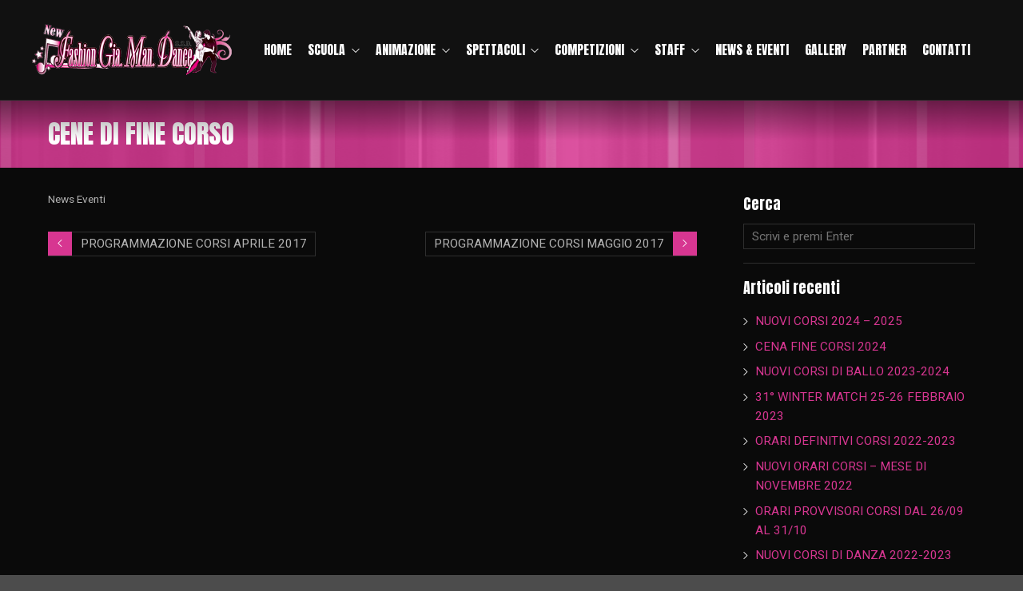

--- FILE ---
content_type: text/html; charset=UTF-8
request_url: https://www.newfashiongiamandance.it/2017/04/19/cene-di-fine-corso/
body_size: 7817
content:
<!DOCTYPE html>
<html lang="it-IT">
<head>
	<meta http-equiv="Content-Type" content="text/html; charset=UTF-8" />
	<meta name="viewport" content="width=device-width,initial-scale=1,maximum-scale=1" />	<meta http-equiv="X-UA-Compatible" content="IE=edge" />

	<link rel="pingback" href="https://www.newfashiongiamandance.it/xmlrpc.php" />
	<!--[if lt IE 9]>
	<script type="text/javascript" src="https://www.newfashiongiamandance.it/wp-content/themes/amax/js/html5shiv.js"></script>
	<![endif]-->
	<title>CENE DI FINE CORSO &#8211; FASHION GIA MAN DANCE Scuola di Ballo Animazione Spettacoli Competizioni</title>
<meta name='robots' content='max-image-preview:large' />
<link rel='dns-prefetch' href='//fonts.googleapis.com' />
<link rel='dns-prefetch' href='//s.w.org' />
<link rel="alternate" type="application/rss+xml" title="FASHION GIA MAN DANCE Scuola di Ballo Animazione Spettacoli Competizioni &raquo; Feed" href="https://www.newfashiongiamandance.it/feed/" />
<link rel="alternate" type="application/rss+xml" title="FASHION GIA MAN DANCE Scuola di Ballo Animazione Spettacoli Competizioni &raquo; Feed dei commenti" href="https://www.newfashiongiamandance.it/comments/feed/" />
<link rel="alternate" type="application/rss+xml" title="FASHION GIA MAN DANCE Scuola di Ballo Animazione Spettacoli Competizioni &raquo; CENE DI FINE CORSO Feed dei commenti" href="https://www.newfashiongiamandance.it/2017/04/19/cene-di-fine-corso/feed/" />
		<script type="text/javascript">
			window._wpemojiSettings = {"baseUrl":"https:\/\/s.w.org\/images\/core\/emoji\/13.1.0\/72x72\/","ext":".png","svgUrl":"https:\/\/s.w.org\/images\/core\/emoji\/13.1.0\/svg\/","svgExt":".svg","source":{"concatemoji":"https:\/\/www.newfashiongiamandance.it\/wp-includes\/js\/wp-emoji-release.min.js?ver=5.8.12"}};
			!function(e,a,t){var n,r,o,i=a.createElement("canvas"),p=i.getContext&&i.getContext("2d");function s(e,t){var a=String.fromCharCode;p.clearRect(0,0,i.width,i.height),p.fillText(a.apply(this,e),0,0);e=i.toDataURL();return p.clearRect(0,0,i.width,i.height),p.fillText(a.apply(this,t),0,0),e===i.toDataURL()}function c(e){var t=a.createElement("script");t.src=e,t.defer=t.type="text/javascript",a.getElementsByTagName("head")[0].appendChild(t)}for(o=Array("flag","emoji"),t.supports={everything:!0,everythingExceptFlag:!0},r=0;r<o.length;r++)t.supports[o[r]]=function(e){if(!p||!p.fillText)return!1;switch(p.textBaseline="top",p.font="600 32px Arial",e){case"flag":return s([127987,65039,8205,9895,65039],[127987,65039,8203,9895,65039])?!1:!s([55356,56826,55356,56819],[55356,56826,8203,55356,56819])&&!s([55356,57332,56128,56423,56128,56418,56128,56421,56128,56430,56128,56423,56128,56447],[55356,57332,8203,56128,56423,8203,56128,56418,8203,56128,56421,8203,56128,56430,8203,56128,56423,8203,56128,56447]);case"emoji":return!s([10084,65039,8205,55357,56613],[10084,65039,8203,55357,56613])}return!1}(o[r]),t.supports.everything=t.supports.everything&&t.supports[o[r]],"flag"!==o[r]&&(t.supports.everythingExceptFlag=t.supports.everythingExceptFlag&&t.supports[o[r]]);t.supports.everythingExceptFlag=t.supports.everythingExceptFlag&&!t.supports.flag,t.DOMReady=!1,t.readyCallback=function(){t.DOMReady=!0},t.supports.everything||(n=function(){t.readyCallback()},a.addEventListener?(a.addEventListener("DOMContentLoaded",n,!1),e.addEventListener("load",n,!1)):(e.attachEvent("onload",n),a.attachEvent("onreadystatechange",function(){"complete"===a.readyState&&t.readyCallback()})),(n=t.source||{}).concatemoji?c(n.concatemoji):n.wpemoji&&n.twemoji&&(c(n.twemoji),c(n.wpemoji)))}(window,document,window._wpemojiSettings);
		</script>
		<style type="text/css">
img.wp-smiley,
img.emoji {
	display: inline !important;
	border: none !important;
	box-shadow: none !important;
	height: 1em !important;
	width: 1em !important;
	margin: 0 .07em !important;
	vertical-align: -0.1em !important;
	background: none !important;
	padding: 0 !important;
}
</style>
	<link rel='stylesheet' property='stylesheet' id='wp-block-library-css'  href='https://www.newfashiongiamandance.it/wp-includes/css/dist/block-library/style.min.css?ver=5.8.12' type='text/css' media='all' />
<link rel='stylesheet' property='stylesheet' id='Total_Soft_Cal-css'  href='https://www.newfashiongiamandance.it/wp-content/plugins/calendar-event/CSS/Total-Soft-Calendar-Widget.css?ver=5.8.12' type='text/css' media='all' />
<link rel='stylesheet' property='stylesheet' id='fontawesome-css-css'  href='https://www.newfashiongiamandance.it/wp-content/plugins/calendar-event/CSS/totalsoft.css?ver=5.8.12' type='text/css' media='all' />
<link rel='stylesheet' property='stylesheet' id='contact-form-7-css'  href='https://www.newfashiongiamandance.it/wp-content/plugins/contact-form-7/includes/css/styles.css?ver=5.1.6' type='text/css' media='all' />
<link rel='stylesheet' property='stylesheet' id='ompf-portfolio-css'  href='https://www.newfashiongiamandance.it/wp-content/plugins/olevmedia-portfolio-2/assets/css/portfolio.css?ver=2.0.6' type='text/css' media='all' />
<link rel='stylesheet' property='stylesheet' id='omsc-portfolio-mobile-css'  href='https://www.newfashiongiamandance.it/wp-content/plugins/olevmedia-portfolio-2/assets/css/portfolio-mobile.css?ver=2.0.6' type='text/css' media='all' />
<link rel='stylesheet' property='stylesheet' id='om_style-css'  href='https://www.newfashiongiamandance.it/wp-content/themes/amax/style.css?ver=1.0.10' type='text/css' media='all' />
<link rel='stylesheet' property='stylesheet' id='responsive-mobile-css'  href='https://www.newfashiongiamandance.it/wp-content/themes/amax/css/responsive-mobile.css?ver=5.8.12' type='text/css' media='all' />
<link rel='stylesheet' property='stylesheet' id='omFont-css'  href='https://www.newfashiongiamandance.it/wp-content/themes/amax/libraries/omFont/omFont.css?ver=5.8.12' type='text/css' media='all' />
<link rel='stylesheet' property='stylesheet' id='prettyphoto-css'  href='https://www.newfashiongiamandance.it/wp-content/themes/amax/libraries/prettyphoto/css/prettyPhoto.custom.css?ver=5.8.12' type='text/css' media='all' />
<link rel='stylesheet' property='stylesheet' id='roboto400500-css'  href='//fonts.googleapis.com/css?family=Roboto%3A400%2C500&#038;ver=5.8.12' type='text/css' media='all' />
<link rel='stylesheet' property='stylesheet' id='anton400500-css'  href='//fonts.googleapis.com/css?family=Anton%3A400%2C500&#038;ver=5.8.12' type='text/css' media='all' />
<link rel='stylesheet' property='stylesheet' id='anton400600-css'  href='//fonts.googleapis.com/css?family=Anton%3A400%2C600&#038;ver=5.8.12' type='text/css' media='all' />
<link rel='stylesheet' property='stylesheet' id='style-custom-css'  href='https://www.newfashiongiamandance.it/wp-content/themes/amax/style-custom.css?rev=92771&#038;ver=5.8.12' type='text/css' media='all' />
<link rel='stylesheet' property='stylesheet' id='wpdevelop-bts-css'  href='https://www.newfashiongiamandance.it/wp-content/plugins/booking/assets/libs/bootstrap/css/bootstrap.css?ver=3.3.5.1' type='text/css' media='all' />
<link rel='stylesheet' property='stylesheet' id='wpdevelop-bts-theme-css'  href='https://www.newfashiongiamandance.it/wp-content/plugins/booking/assets/libs/bootstrap/css/bootstrap-theme.css?ver=3.3.5.1' type='text/css' media='all' />
<link rel='stylesheet' property='stylesheet' id='wpbc-time_picker-css'  href='https://www.newfashiongiamandance.it/wp-content/plugins/booking/css/wpbc_time-selector.css?ver=8.8.2' type='text/css' media='all' />
<link rel='stylesheet' property='stylesheet' id='wpbc-time_picker-skin-css'  href='https://www.newfashiongiamandance.it/wp-content/plugins/booking/css/time_picker_skins/grey.css?ver=8.8.2' type='text/css' media='all' />
<link rel='stylesheet' property='stylesheet' id='wpbc-client-pages-css'  href='https://www.newfashiongiamandance.it/wp-content/plugins/booking/css/client.css?ver=8.8.2' type='text/css' media='all' />
<link rel='stylesheet' property='stylesheet' id='wpbc-calendar-css'  href='https://www.newfashiongiamandance.it/wp-content/plugins/booking/css/calendar.css?ver=8.8.2' type='text/css' media='all' />
<link rel='stylesheet' property='stylesheet' id='wpbc-calendar-skin-css'  href='https://www.newfashiongiamandance.it/wp-content/plugins/booking/css/skins/traditional.css?ver=8.8.2' type='text/css' media='all' />
<link rel='stylesheet' property='stylesheet' id='wpbc-flex-timeline-css'  href='https://www.newfashiongiamandance.it/wp-content/plugins/booking/core/timeline/v2/css/timeline_v2.css?ver=8.8.2' type='text/css' media='all' />
<link rel='stylesheet' property='stylesheet' id='wpbc-flex-timeline-skin-css'  href='https://www.newfashiongiamandance.it/wp-content/plugins/booking/core/timeline/v2/css/timeline_skin_v2.css?ver=8.8.2' type='text/css' media='all' />
<script type='text/javascript' src='https://www.newfashiongiamandance.it/wp-includes/js/jquery/jquery.min.js?ver=3.6.0' id='jquery-core-js'></script>
<script type='text/javascript' src='https://www.newfashiongiamandance.it/wp-includes/js/jquery/jquery-migrate.min.js?ver=3.3.2' id='jquery-migrate-js'></script>
<script type='text/javascript' src='https://www.newfashiongiamandance.it/wp-includes/js/jquery/ui/core.min.js?ver=1.12.1' id='jquery-ui-core-js'></script>
<script type='text/javascript' id='Total_Soft_Cal-js-extra'>
/* <![CDATA[ */
var object = {"ajaxurl":"https:\/\/www.newfashiongiamandance.it\/wp-admin\/admin-ajax.php"};
/* ]]> */
</script>
<script type='text/javascript' src='https://www.newfashiongiamandance.it/wp-content/plugins/calendar-event/JS/Total-Soft-Calendar-Widget.js?ver=5.8.12' id='Total_Soft_Cal-js'></script>
<script type='text/javascript' id='wpbc-global-vars-js-extra'>
/* <![CDATA[ */
var wpbc_global1 = {"wpbc_ajaxurl":"https:\/\/www.newfashiongiamandance.it\/wp-admin\/admin-ajax.php","wpdev_bk_plugin_url":"https:\/\/www.newfashiongiamandance.it\/wp-content\/plugins\/booking","wpdev_bk_today":"[2026,1,24,11,52]","visible_booking_id_on_page":"[]","booking_max_monthes_in_calendar":"1y","user_unavilable_days":"[999]","wpdev_bk_edit_id_hash":"","wpdev_bk_plugin_filename":"wpdev-booking.php","bk_days_selection_mode":"multiple","wpdev_bk_personal":"0","block_some_dates_from_today":"0","message_verif_requred":"Questo campo \u00e8 obbligatorio","message_verif_requred_for_check_box":"\ufeff\u00c8 necessario selezionare la casella di controllo","message_verif_requred_for_radio_box":"\ufeffAlmeno un\\'opzione deve essere selezionata","message_verif_emeil":"Campo email non corretto","message_verif_same_emeil":"Le email non corrispondono","message_verif_selectdts":"Per favore, seleziona la data della prenotazione\/i nel calendario.","parent_booking_resources":"[]","new_booking_title":"La ringraziamo per la sua prenotazione.  Le invieremo al pi\u00f9 presto una conferma della prenotazione.","new_booking_title_time":"7000","type_of_thank_you_message":"message","thank_you_page_URL":"https:\/\/www.newfashiongiamandance.it\/thank-you","is_am_pm_inside_time":"false","is_booking_used_check_in_out_time":"false","wpbc_active_locale":"it_IT","wpbc_message_processing":"In elaborazione","wpbc_message_deleting":"In cancellazione","wpbc_message_updating":"In aggiornamento","wpbc_message_saving":"In salvataggio","message_checkinouttime_error":"Errore! Reimposta le date di check-in e check-out qui sopra.","message_starttime_error":"Orario di arrivo non valido, probabilmente l\\'orario richiesto \u00e8 gi\u00e0 prenotato, oppure \u00e8 gi\u00e0 trascorso.","message_endtime_error":"Orario di partenza non valido, probabilmente l\\'orario richiesto \u00e8 gi\u00e0 prenotato, oppure \u00e8 gi\u00e0 trascorso, oppure \u00e8 inferiore all\\'orario di arrivo nel caso si fosse selezionato un solo giorno di prenotazione.","message_rangetime_error":"Probabilmente l\\'orario richiesto \u00e8 gi\u00e0 prenotato, oppure \u00e8 gi\u00e0 trascorso!","message_durationtime_error":"Probabilmente l\\'orario richiesto \u00e8 gi\u00e0 prenotato, oppure \u00e8 gi\u00e0 trascorso!","bk_highlight_timeslot_word":"Orari:"};
/* ]]> */
</script>
<script type='text/javascript' src='https://www.newfashiongiamandance.it/wp-content/plugins/booking/js/wpbc_vars.js?ver=8.8.2' id='wpbc-global-vars-js'></script>
<script type='text/javascript' src='https://www.newfashiongiamandance.it/wp-content/plugins/booking/js/datepick/jquery.datepick.wpbc.5.6.js?ver=5.6' id='wpbc-datepick-js'></script>
<script type='text/javascript' src='https://www.newfashiongiamandance.it/wp-content/plugins/booking/js/datepick/jquery.datepick-it.js?ver=1.1' id='wpbc-datepick-localize-js'></script>
<script type='text/javascript' src='https://www.newfashiongiamandance.it/wp-content/plugins/booking/js/client.js?ver=8.8.2' id='wpbc-main-client-js'></script>
<script type='text/javascript' src='https://www.newfashiongiamandance.it/wp-content/plugins/booking/js/wpbc_times.js?ver=8.8.2' id='wpbc-times-js'></script>
<script type='text/javascript' src='https://www.newfashiongiamandance.it/wp-content/plugins/booking/js/wpbc_time-selector.js?ver=8.8.2' id='wpbc-time-selector-js'></script>
<script type='text/javascript' src='https://www.newfashiongiamandance.it/wp-content/plugins/booking/core/timeline/v2/_out/timeline_v2.js?ver=8.8.2' id='wpbc-timeline-flex-js'></script>
<link rel="https://api.w.org/" href="https://www.newfashiongiamandance.it/wp-json/" /><link rel="alternate" type="application/json" href="https://www.newfashiongiamandance.it/wp-json/wp/v2/posts/5131" /><link rel="EditURI" type="application/rsd+xml" title="RSD" href="https://www.newfashiongiamandance.it/xmlrpc.php?rsd" />
<link rel="wlwmanifest" type="application/wlwmanifest+xml" href="https://www.newfashiongiamandance.it/wp-includes/wlwmanifest.xml" /> 
<meta name="generator" content="WordPress 5.8.12" />
<link rel="canonical" href="https://www.newfashiongiamandance.it/2017/04/19/cene-di-fine-corso/" />
<link rel='shortlink' href='https://www.newfashiongiamandance.it/?p=5131' />
<link rel="alternate" type="application/json+oembed" href="https://www.newfashiongiamandance.it/wp-json/oembed/1.0/embed?url=https%3A%2F%2Fwww.newfashiongiamandance.it%2F2017%2F04%2F19%2Fcene-di-fine-corso%2F" />
<link rel="alternate" type="text/xml+oembed" href="https://www.newfashiongiamandance.it/wp-json/oembed/1.0/embed?url=https%3A%2F%2Fwww.newfashiongiamandance.it%2F2017%2F04%2F19%2Fcene-di-fine-corso%2F&#038;format=xml" />
<style>.ompf-portfolio-single-categories {
    display: none;
}
.item-caption {
    display: none !important;
}
.wpdevbk label {
    display: block;
    margin-bottom: 5px;
    color: #ffffff;
}
.wpdevbk input, .wpdevbk textarea, .wpdevbk select, .wpdevbk .uneditable-input, .searchform-s {
color: #ffffff !important;
}

.primary-menu a {
    padding: 10px;
}

input,textarea {
    color: white;
}

.c-grid-title, .c-event-title {
    background: #d73691 !important;
}
.monthly-header, .monthly-today .monthly-day-number {
    color: #d73691 !important;
}
.monthly {
    box-shadow: 0px 0px 30px #d73691  !important;
    border: 2px solid #d73691  !important;
}
.c-day, .c-week-day {
    color: #d73691  !important;
}
.monthly-day, .monthly-day-blank {
    box-shadow: 0 0 0 1px #d73691  !important;
}
.c-today {
    background-color: #d73691  !important;
    color: #ffffff !important;
}

.c-event-item > .title, .c-event-item > .title a {
    color: #d73691  !important;
}
</style><script>jQuery(function(){lightbox_init({show_title: false,overlay_gallery: false});sidebar_slide_init();page_out_init();});</script><link rel="shortcut icon" href="http://www.newfashiongiamandance.it/wp-content/uploads/2016/07/favicon-32x32.png" /><meta name="generator" content="Powered by Visual Composer - drag and drop page builder for WordPress."/>
<!--[if lte IE 9]><link rel="stylesheet" type="text/css" href="https://www.newfashiongiamandance.it/wp-content/plugins/js_composer/assets/css/vc_lte_ie9.min.css" media="screen"><![endif]--><!--[if IE  8]><link rel="stylesheet" type="text/css" href="https://www.newfashiongiamandance.it/wp-content/plugins/js_composer/assets/css/vc-ie8.min.css" media="screen"><![endif]-->		<style type="text/css" id="wp-custom-css">
			.header-logo-menu .container-inner{margin:0px!important}
.logo-menu-wrapper .logo-box {
	padding-right: 30px!important}
.btn-scopri{
    display: block;
		background-color: #fff;
		width: 40%;
		font-size: 22px;
		text-align: center;
		margin: 0 auto;
		padding: 20px;
		font-weight: bold;
}
.btn-scopri:hover{
	text-decoration: none;
	background-color: #ededed;	
}		</style>
		<noscript><style type="text/css"> .wpb_animate_when_almost_visible { opacity: 1; }</style></noscript></head>
<body class="post-template-default single single-post postid-5131 single-format-standard om_theme om_amax_theme sidebar-display layout-wide om-animation-enabled om-no-animation-on-touch primary-menu-highlight-active menu-position-top_fixed uncovering-footer wpb-js-composer js-comp-ver-4.11.1 vc_responsive">
<!--[if lt IE 8]><p class="chromeframe">You are using an <strong>outdated</strong> browser. Please, <a href="http://browsehappy.com/">upgrade to a different browser</a> or <a href="http://www.google.com/chromeframe/?redirect=true">install Google Chrome Frame</a> to experience this site.</p><![endif]-->
	<div class="bg-overlay">
		<div class="container-wrapper">
			<div class="hc-wrapper">
												<div class="header-wrapper">
					<header class="header header-layout-1">
														
												<div class="header-mid logo-type-image">
															<div class="header-logo-menu-wrapper menu-sticky-node">
										<div class="container-wrapper">
											<div class="header-logo-menu">
												<div class="container">
													<div class="container-inner">
														<div class="logo-menu-wrapper">
															<div class="logo-box" style="width:250px"><div class="logo-image"><a href="https://www.newfashiongiamandance.it"><img class="non-retina" src="http://www.newfashiongiamandance.it/wp-content/uploads/2018/05/FASCHION-GIA-MAN-DANCE.png" alt="FASHION GIA MAN DANCE Scuola di Ballo Animazione Spettacoli Competizioni" width="250" height="65" /><img class="only-retina" src="http://www.newfashiongiamandance.it/wp-content/uploads/2018/05/FASCHION-GIA-MAN-DANCE.png" alt="FASHION GIA MAN DANCE Scuola di Ballo Animazione Spettacoli Competizioni" width="250" height="65" /></a></div></div>															<div class="menu-box" style="line-height:65px"><nav><ul id="menu-main" class="primary-menu sf-menu clearfix show-dropdown-symbol apply-uppercase"><li id="menu-item-247807" class="menu-item menu-item-type-post_type menu-item-object-page menu-item-home menu-item-247807"><a href="https://www.newfashiongiamandance.it/">HOME</a></li>
<li id="menu-item-247808" class="menu-item menu-item-type-custom menu-item-object-custom menu-item-has-children menu-item-247808"><a href="#">SCUOLA</a>
<ul class="sub-menu">
	<li id="menu-item-247809" class="menu-item menu-item-type-post_type menu-item-object-page menu-item-247809"><a href="https://www.newfashiongiamandance.it/scuola-di-ballo/">PRESENTAZIONE</a></li>
	<li id="menu-item-247810" class="menu-item menu-item-type-post_type menu-item-object-page menu-item-247810"><a href="https://www.newfashiongiamandance.it/istruttori/">ISTRUTTORI</a></li>
	<li id="menu-item-247811" class="menu-item menu-item-type-post_type menu-item-object-page menu-item-247811"><a href="https://www.newfashiongiamandance.it/orari-e-iscrizioni-corsi/">ISCRIZIONI CORSI</a></li>
	<li id="menu-item-248644" class="menu-item menu-item-type-post_type menu-item-object-page menu-item-248644"><a href="https://www.newfashiongiamandance.it/orari-e-iscrizioni-corsi-2/">ORARI CORSI</a></li>
	<li id="menu-item-247812" class="menu-item menu-item-type-custom menu-item-object-custom menu-item-has-children menu-item-247812"><a href="#">LEZIONI ON LINE</a>
	<ul class="sub-menu">
		<li id="menu-item-248225" class="menu-item menu-item-type-post_type menu-item-object-page menu-item-248225"><a href="https://www.newfashiongiamandance.it/1-anno-danze-caraibiche/">1° Anno Danze Caraibiche</a></li>
		<li id="menu-item-247815" class="menu-item menu-item-type-post_type menu-item-object-page menu-item-247815"><a href="https://www.newfashiongiamandance.it/2-anno-danze-caraibiche/">2° Anno – Danze Caraibiche</a></li>
		<li id="menu-item-247816" class="menu-item menu-item-type-post_type menu-item-object-page menu-item-247816"><a href="https://www.newfashiongiamandance.it/3-anno-danze-caraibiche/">3° Anno – Danze Caraibiche</a></li>
		<li id="menu-item-247817" class="menu-item menu-item-type-post_type menu-item-object-page menu-item-247817"><a href="https://www.newfashiongiamandance.it/4-anno-danze-caraibiche/">4° Anno – Danze Caraibiche</a></li>
		<li id="menu-item-247814" class="menu-item menu-item-type-post_type menu-item-object-page menu-item-247814"><a href="https://www.newfashiongiamandance.it/1-anno-liscio/">1° Anno – Liscio</a></li>
		<li id="menu-item-248233" class="menu-item menu-item-type-post_type menu-item-object-page menu-item-248233"><a href="https://www.newfashiongiamandance.it/2-anno-liscio/">2° Anno – Liscio</a></li>
		<li id="menu-item-247818" class="menu-item menu-item-type-post_type menu-item-object-page menu-item-247818"><a href="https://www.newfashiongiamandance.it/kizomba-base/">Kizomba Base</a></li>
		<li id="menu-item-247819" class="menu-item menu-item-type-post_type menu-item-object-page menu-item-247819"><a href="https://www.newfashiongiamandance.it/?page_id=247789">Kizomba Open</a></li>
		<li id="menu-item-248231" class="menu-item menu-item-type-post_type menu-item-object-page menu-item-248231"><a href="https://www.newfashiongiamandance.it/1-anno-bachata-sensual/">1° Anno – Bachata Sensual</a></li>
		<li id="menu-item-248232" class="menu-item menu-item-type-post_type menu-item-object-page menu-item-248232"><a href="https://www.newfashiongiamandance.it/2-anno-bachata-sensual/">2° Anno – Bachata Sensual</a></li>
		<li id="menu-item-248540" class="menu-item menu-item-type-post_type menu-item-object-page menu-item-248540"><a href="https://www.newfashiongiamandance.it/3-anno-bachata-sensual/">3° Anno – Bachata Sensual</a></li>
		<li id="menu-item-248539" class="menu-item menu-item-type-post_type menu-item-object-page menu-item-248539"><a href="https://www.newfashiongiamandance.it/dominicana/">Dominicana</a></li>
	</ul>
</li>
</ul>
</li>
<li id="menu-item-247820" class="menu-item menu-item-type-post_type menu-item-object-page menu-item-has-children menu-item-247820"><a href="https://www.newfashiongiamandance.it/gruppo-animazione/">ANIMAZIONE</a>
<ul class="sub-menu">
	<li id="menu-item-247821" class="menu-item menu-item-type-post_type menu-item-object-page menu-item-247821"><a href="https://www.newfashiongiamandance.it/gruppo-animazione/">PRESENTAZIONE</a></li>
	<li id="menu-item-247822" class="menu-item menu-item-type-post_type menu-item-object-page menu-item-247822"><a href="https://www.newfashiongiamandance.it/animatori/">ANIMATORI</a></li>
</ul>
</li>
<li id="menu-item-247823" class="menu-item menu-item-type-post_type menu-item-object-page menu-item-has-children menu-item-247823"><a href="https://www.newfashiongiamandance.it/gruppo-spettacolo/">SPETTACOLI</a>
<ul class="sub-menu">
	<li id="menu-item-247824" class="menu-item menu-item-type-post_type menu-item-object-page menu-item-247824"><a href="https://www.newfashiongiamandance.it/gruppo-spettacolo/">PRESENTAZIONE</a></li>
	<li id="menu-item-247825" class="menu-item menu-item-type-post_type menu-item-object-page menu-item-247825"><a href="https://www.newfashiongiamandance.it/componenti-spettacoli/">COMPONENTI</a></li>
</ul>
</li>
<li id="menu-item-247826" class="menu-item menu-item-type-post_type menu-item-object-page menu-item-has-children menu-item-247826"><a href="https://www.newfashiongiamandance.it/gruppo-gare/">COMPETIZIONI</a>
<ul class="sub-menu">
	<li id="menu-item-247827" class="menu-item menu-item-type-post_type menu-item-object-page menu-item-247827"><a href="https://www.newfashiongiamandance.it/gruppo-gare/">PRESENTAZIONE</a></li>
	<li id="menu-item-247828" class="menu-item menu-item-type-post_type menu-item-object-page menu-item-247828"><a href="https://www.newfashiongiamandance.it/tecnici-competizioni/">TECNICI</a></li>
</ul>
</li>
<li id="menu-item-2786" class="menu-item menu-item-type-custom menu-item-object-custom menu-item-has-children menu-item-2786"><a href="#">STAFF</a>
<ul class="sub-menu">
	<li id="menu-item-247830" class="menu-item menu-item-type-post_type menu-item-object-page menu-item-247830"><a href="https://www.newfashiongiamandance.it/gianni-manola/">GIANNI &#038; MANOLA</a></li>
	<li id="menu-item-247831" class="menu-item menu-item-type-post_type menu-item-object-page menu-item-247831"><a href="https://www.newfashiongiamandance.it/riccardo-e-silvia/">RICCARDO E SILVIA</a></li>
	<li id="menu-item-247832" class="menu-item menu-item-type-post_type menu-item-object-page menu-item-247832"><a href="https://www.newfashiongiamandance.it/istruttori/">ISTRUTTORI</a></li>
	<li id="menu-item-247833" class="menu-item menu-item-type-post_type menu-item-object-page menu-item-247833"><a href="https://www.newfashiongiamandance.it/animatori/">ANIMATORI</a></li>
	<li id="menu-item-247834" class="menu-item menu-item-type-post_type menu-item-object-page menu-item-247834"><a href="https://www.newfashiongiamandance.it/tecnici-competizioni/">TECNICI COMPETIZIONI</a></li>
	<li id="menu-item-247829" class="menu-item menu-item-type-post_type menu-item-object-page menu-item-247829"><a href="https://www.newfashiongiamandance.it/componenti-spettacoli/">COMPONENTI SPETTACOLI</a></li>
	<li id="menu-item-8033" class="menu-item menu-item-type-post_type menu-item-object-page menu-item-8033"><a href="https://www.newfashiongiamandance.it/area-riservata-istruttori/">Area riservata istruttori</a></li>
</ul>
</li>
<li id="menu-item-247925" class="menu-item menu-item-type-taxonomy menu-item-object-category current-post-ancestor current-menu-parent current-post-parent menu-item-247925"><a href="https://www.newfashiongiamandance.it/category/news-eventi/">NEWS &#038; EVENTI</a></li>
<li id="menu-item-247924" class="menu-item menu-item-type-taxonomy menu-item-object-category menu-item-247924"><a href="https://www.newfashiongiamandance.it/category/gallery/">GALLERY</a></li>
<li id="menu-item-248896" class="menu-item menu-item-type-post_type menu-item-object-page menu-item-248896"><a href="https://www.newfashiongiamandance.it/partner/">PARTNER</a></li>
<li id="menu-item-247837" class="menu-item menu-item-type-post_type menu-item-object-page menu-item-247837"><a href="https://www.newfashiongiamandance.it/contatti/">CONTATTI</a></li>
</ul></nav></div>														</div>
													</div>
												</div>
											</div>
										</div>
									</div>
														</div>
						
						<div class="header-mobile-menu">
							<div class="container">
								<div class="container-inner">
									<div class="mobile-header-menu-wrapper">
										<div class="mobile-header-menu-control"> Menu</div>
										<div class="mobile-header-menu-container">
											<ul id="menu-main-1" class="header-menu-mobile sf-menu clearfix show-dropdown-symbol"><li class="menu-item menu-item-type-post_type menu-item-object-page menu-item-home menu-item-247807"><a href="https://www.newfashiongiamandance.it/">HOME</a></li>
<li class="menu-item menu-item-type-custom menu-item-object-custom menu-item-has-children menu-item-247808"><a href="#">SCUOLA</a>
<ul class="sub-menu">
	<li class="menu-item menu-item-type-post_type menu-item-object-page menu-item-247809"><a href="https://www.newfashiongiamandance.it/scuola-di-ballo/">PRESENTAZIONE</a></li>
	<li class="menu-item menu-item-type-post_type menu-item-object-page menu-item-247810"><a href="https://www.newfashiongiamandance.it/istruttori/">ISTRUTTORI</a></li>
	<li class="menu-item menu-item-type-post_type menu-item-object-page menu-item-247811"><a href="https://www.newfashiongiamandance.it/orari-e-iscrizioni-corsi/">ISCRIZIONI CORSI</a></li>
	<li class="menu-item menu-item-type-post_type menu-item-object-page menu-item-248644"><a href="https://www.newfashiongiamandance.it/orari-e-iscrizioni-corsi-2/">ORARI CORSI</a></li>
	<li class="menu-item menu-item-type-custom menu-item-object-custom menu-item-has-children menu-item-247812"><a href="#">LEZIONI ON LINE</a>
	<ul class="sub-menu">
		<li class="menu-item menu-item-type-post_type menu-item-object-page menu-item-248225"><a href="https://www.newfashiongiamandance.it/1-anno-danze-caraibiche/">1° Anno Danze Caraibiche</a></li>
		<li class="menu-item menu-item-type-post_type menu-item-object-page menu-item-247815"><a href="https://www.newfashiongiamandance.it/2-anno-danze-caraibiche/">2° Anno – Danze Caraibiche</a></li>
		<li class="menu-item menu-item-type-post_type menu-item-object-page menu-item-247816"><a href="https://www.newfashiongiamandance.it/3-anno-danze-caraibiche/">3° Anno – Danze Caraibiche</a></li>
		<li class="menu-item menu-item-type-post_type menu-item-object-page menu-item-247817"><a href="https://www.newfashiongiamandance.it/4-anno-danze-caraibiche/">4° Anno – Danze Caraibiche</a></li>
		<li class="menu-item menu-item-type-post_type menu-item-object-page menu-item-247814"><a href="https://www.newfashiongiamandance.it/1-anno-liscio/">1° Anno – Liscio</a></li>
		<li class="menu-item menu-item-type-post_type menu-item-object-page menu-item-248233"><a href="https://www.newfashiongiamandance.it/2-anno-liscio/">2° Anno – Liscio</a></li>
		<li class="menu-item menu-item-type-post_type menu-item-object-page menu-item-247818"><a href="https://www.newfashiongiamandance.it/kizomba-base/">Kizomba Base</a></li>
		<li class="menu-item menu-item-type-post_type menu-item-object-page menu-item-247819"><a href="https://www.newfashiongiamandance.it/?page_id=247789">Kizomba Open</a></li>
		<li class="menu-item menu-item-type-post_type menu-item-object-page menu-item-248231"><a href="https://www.newfashiongiamandance.it/1-anno-bachata-sensual/">1° Anno – Bachata Sensual</a></li>
		<li class="menu-item menu-item-type-post_type menu-item-object-page menu-item-248232"><a href="https://www.newfashiongiamandance.it/2-anno-bachata-sensual/">2° Anno – Bachata Sensual</a></li>
		<li class="menu-item menu-item-type-post_type menu-item-object-page menu-item-248540"><a href="https://www.newfashiongiamandance.it/3-anno-bachata-sensual/">3° Anno – Bachata Sensual</a></li>
		<li class="menu-item menu-item-type-post_type menu-item-object-page menu-item-248539"><a href="https://www.newfashiongiamandance.it/dominicana/">Dominicana</a></li>
	</ul>
</li>
</ul>
</li>
<li class="menu-item menu-item-type-post_type menu-item-object-page menu-item-has-children menu-item-247820"><a href="https://www.newfashiongiamandance.it/gruppo-animazione/">ANIMAZIONE</a>
<ul class="sub-menu">
	<li class="menu-item menu-item-type-post_type menu-item-object-page menu-item-247821"><a href="https://www.newfashiongiamandance.it/gruppo-animazione/">PRESENTAZIONE</a></li>
	<li class="menu-item menu-item-type-post_type menu-item-object-page menu-item-247822"><a href="https://www.newfashiongiamandance.it/animatori/">ANIMATORI</a></li>
</ul>
</li>
<li class="menu-item menu-item-type-post_type menu-item-object-page menu-item-has-children menu-item-247823"><a href="https://www.newfashiongiamandance.it/gruppo-spettacolo/">SPETTACOLI</a>
<ul class="sub-menu">
	<li class="menu-item menu-item-type-post_type menu-item-object-page menu-item-247824"><a href="https://www.newfashiongiamandance.it/gruppo-spettacolo/">PRESENTAZIONE</a></li>
	<li class="menu-item menu-item-type-post_type menu-item-object-page menu-item-247825"><a href="https://www.newfashiongiamandance.it/componenti-spettacoli/">COMPONENTI</a></li>
</ul>
</li>
<li class="menu-item menu-item-type-post_type menu-item-object-page menu-item-has-children menu-item-247826"><a href="https://www.newfashiongiamandance.it/gruppo-gare/">COMPETIZIONI</a>
<ul class="sub-menu">
	<li class="menu-item menu-item-type-post_type menu-item-object-page menu-item-247827"><a href="https://www.newfashiongiamandance.it/gruppo-gare/">PRESENTAZIONE</a></li>
	<li class="menu-item menu-item-type-post_type menu-item-object-page menu-item-247828"><a href="https://www.newfashiongiamandance.it/tecnici-competizioni/">TECNICI</a></li>
</ul>
</li>
<li class="menu-item menu-item-type-custom menu-item-object-custom menu-item-has-children menu-item-2786"><a href="#">STAFF</a>
<ul class="sub-menu">
	<li class="menu-item menu-item-type-post_type menu-item-object-page menu-item-247830"><a href="https://www.newfashiongiamandance.it/gianni-manola/">GIANNI &#038; MANOLA</a></li>
	<li class="menu-item menu-item-type-post_type menu-item-object-page menu-item-247831"><a href="https://www.newfashiongiamandance.it/riccardo-e-silvia/">RICCARDO E SILVIA</a></li>
	<li class="menu-item menu-item-type-post_type menu-item-object-page menu-item-247832"><a href="https://www.newfashiongiamandance.it/istruttori/">ISTRUTTORI</a></li>
	<li class="menu-item menu-item-type-post_type menu-item-object-page menu-item-247833"><a href="https://www.newfashiongiamandance.it/animatori/">ANIMATORI</a></li>
	<li class="menu-item menu-item-type-post_type menu-item-object-page menu-item-247834"><a href="https://www.newfashiongiamandance.it/tecnici-competizioni/">TECNICI COMPETIZIONI</a></li>
	<li class="menu-item menu-item-type-post_type menu-item-object-page menu-item-247829"><a href="https://www.newfashiongiamandance.it/componenti-spettacoli/">COMPONENTI SPETTACOLI</a></li>
	<li class="menu-item menu-item-type-post_type menu-item-object-page menu-item-8033"><a href="https://www.newfashiongiamandance.it/area-riservata-istruttori/">Area riservata istruttori</a></li>
</ul>
</li>
<li class="menu-item menu-item-type-taxonomy menu-item-object-category current-post-ancestor current-menu-parent current-post-parent menu-item-247925"><a href="https://www.newfashiongiamandance.it/category/news-eventi/">NEWS &#038; EVENTI</a></li>
<li class="menu-item menu-item-type-taxonomy menu-item-object-category menu-item-247924"><a href="https://www.newfashiongiamandance.it/category/gallery/">GALLERY</a></li>
<li class="menu-item menu-item-type-post_type menu-item-object-page menu-item-248896"><a href="https://www.newfashiongiamandance.it/partner/">PARTNER</a></li>
<li class="menu-item menu-item-type-post_type menu-item-object-page menu-item-247837"><a href="https://www.newfashiongiamandance.it/contatti/">CONTATTI</a></li>
</ul>										</div>
									</div>
								</div>
							</div>
						</div>
					</header>
				</div>
				
					<div class="page-title-wrapper tpl-parallax parallax-effect-lines" style="background-color:#d73691;color:#FFFFFF">
				<div class="page-title-inner clearfix">
					<div class="container">
						<div class="container-inner">		
						
												<h1 class="page-title">CENE DI FINE CORSO</h1>
						</div>
					</div>
				</div>
			</div>		
		
	<div class="content">
		<div class="container">
			<div class="container-inner">
				
				<div class="content-column-content">
					
										
						<article>
				    <div class="post-5131 post type-post status-publish format-standard has-post-thumbnail hentry category-news-eventi" id="post-5131">
	
	<div class="om-c-container">
		<div class="om-c-container-inner">
			
				<div class="post-meta">
			<span class="post-categories"><a href="https://www.newfashiongiamandance.it/category/news-eventi/" rel="category tag">News Eventi</a></span>		</div>
		
		</div>
	</div>
	
	
		<div class="post-content post-content-full">
			<div class="om-c-container">
				<div class="om-c-container-inner">
									</div>
			</div>
			<div class="clear"></div>
		</div>

</div>				    </article>
						
										<div class="om-c-container">
						<div class="om-c-container-inner">
							
									
														
							
		<div class="navigation-prev-next">
			<div class="navigation-prev"><a href="https://www.newfashiongiamandance.it/2017/04/19/programmazione-corsi-aprile-2017/" rel="prev">PROGRAMMAZIONE CORSI APRILE 2017</a></div>
			<div class="navigation-next"><a href="https://www.newfashiongiamandance.it/2017/04/19/programmazione-corsi-maggio-2017/" rel="next">PROGRAMMAZIONE CORSI MAGGIO 2017</a></div>
			<div class="clear"></div>
		</div>
													
														
						</div>
					</div>
					
				</div>
								
							<div class="content-column-sidebar" data-move-delay="1200">
				<aside>
				<div id="search-2" class="sidebar-widget widget_search"><div class="sidebar-widget-inner"><div class="sidebar-widget-title">Cerca</div><form role="search" method="get" class="searchform" action="https://www.newfashiongiamandance.it/">
	<input type="text" name="s" class="searchform-s" placeholder="Scrivi e premi Enter" />
</form></div></div>
		<div id="recent-posts-2" class="sidebar-widget widget_recent_entries"><div class="sidebar-widget-inner">
		<div class="sidebar-widget-title">Articoli recenti</div>
		<ul>
											<li>
					<a href="https://www.newfashiongiamandance.it/2024/09/17/nuovi-corsi-2024-2025/">NUOVI CORSI 2024 &#8211; 2025</a>
									</li>
											<li>
					<a href="https://www.newfashiongiamandance.it/2024/05/23/cena-fine-corsi-2024/">CENA FINE CORSI 2024</a>
									</li>
											<li>
					<a href="https://www.newfashiongiamandance.it/2023/09/04/31-winter-match-25-26-febbraio-2023-2/">NUOVI CORSI DI BALLO 2023-2024</a>
									</li>
											<li>
					<a href="https://www.newfashiongiamandance.it/2023/01/25/31-winter-match-25-26-febbraio-2023/">31° WINTER MATCH 25-26 FEBBRAIO 2023 </a>
									</li>
											<li>
					<a href="https://www.newfashiongiamandance.it/2022/12/01/orari-definitivi-corsi-2022-2023/">ORARI DEFINITIVI CORSI 2022-2023</a>
									</li>
											<li>
					<a href="https://www.newfashiongiamandance.it/2022/11/04/nuovi-orari-corsi-mese-di-novembre-2022/">NUOVI ORARI CORSI &#8211; MESE DI NOVEMBRE 2022</a>
									</li>
											<li>
					<a href="https://www.newfashiongiamandance.it/2022/09/25/orari-provvisori-corsi-dal-26-09-al-31-10/">ORARI PROVVISORI CORSI DAL 26/09 AL 31/10</a>
									</li>
											<li>
					<a href="https://www.newfashiongiamandance.it/2022/08/30/nuovi-corsi-di-danza-2022-2023/">NUOVI CORSI DI DANZA 2022-2023</a>
									</li>
					</ul>

		</div></div><div id="tag_cloud-2" class="sidebar-widget widget_tag_cloud"><div class="sidebar-widget-inner"><div class="sidebar-widget-title">Tag Fashion</div><div class="tagcloud"><a href="https://www.newfashiongiamandance.it/tag/bachata-spain/" class="tag-cloud-link tag-link-10197 tag-link-position-1" style="font-size: 8pt;" aria-label="BACHATA SPAIN (1 elemento )">BACHATA SPAIN</a>
<a href="https://www.newfashiongiamandance.it/tag/campionati-italiani-2016/" class="tag-cloud-link tag-link-10192 tag-link-position-2" style="font-size: 22pt;" aria-label="Campionati Italiani 2016 (2 elementi)">Campionati Italiani 2016</a>
<a href="https://www.newfashiongiamandance.it/tag/campionati-italiani-2016-fashion-gia-man-dance/" class="tag-cloud-link tag-link-10193 tag-link-position-3" style="font-size: 8pt;" aria-label="Campionati Italiani 2016 Fashion Gia.Man.Dance (1 elemento )">Campionati Italiani 2016 Fashion Gia.Man.Dance</a>
<a href="https://www.newfashiongiamandance.it/tag/clarissa-ciminari/" class="tag-cloud-link tag-link-10195 tag-link-position-4" style="font-size: 8pt;" aria-label="Clarissa Ciminari (1 elemento )">Clarissa Ciminari</a>
<a href="https://www.newfashiongiamandance.it/tag/festa-destate-morrovalle/" class="tag-cloud-link tag-link-10194 tag-link-position-5" style="font-size: 8pt;" aria-label="Festa d&#039;estate Morrovalle (1 elemento )">Festa d&#039;estate Morrovalle</a>
<a href="https://www.newfashiongiamandance.it/tag/riccardo-silvia/" class="tag-cloud-link tag-link-10198 tag-link-position-6" style="font-size: 22pt;" aria-label="Riccardo &amp; Silvia (2 elementi)">Riccardo &amp; Silvia</a>
<a href="https://www.newfashiongiamandance.it/tag/riccardo-ciminari/" class="tag-cloud-link tag-link-10189 tag-link-position-7" style="font-size: 8pt;" aria-label="Riccardo Ciminari (1 elemento )">Riccardo Ciminari</a>
<a href="https://www.newfashiongiamandance.it/tag/riccardo-ciminari-silvia-fontana/" class="tag-cloud-link tag-link-10190 tag-link-position-8" style="font-size: 8pt;" aria-label="Riccardo Ciminari &amp; Silvia Fontana (1 elemento )">Riccardo Ciminari &amp; Silvia Fontana</a>
<a href="https://www.newfashiongiamandance.it/tag/silvia-fontana/" class="tag-cloud-link tag-link-10191 tag-link-position-9" style="font-size: 8pt;" aria-label="Silvia Fontana (1 elemento )">Silvia Fontana</a></div>
</div></div>				</aside>
			</div>
						
				<div class="clear"></div>
				
			</div>
		</div>
	</div>
			</div>
							
					<footer>
						<div class="footer">
														
														
															<div class="sub-footer with-sub-footer-text">
									<div class="container">
										<div class="container-inner">
											<div class="sub-footer-menu-social-text clearfix">
																									<div class="sub-footer-menu-social">
														<div class="footer-social-icons light-social-icons"><a href="https://www.facebook.com/Fashiongiamandance-Scuola-Di-Ballo-684888001615945/" class="om-social-icon social-icon-facebook" title="Facebook" target="_blank"></a><a href="https://www.youtube.com/results?search_query=fashion+gia+man+dance" class="om-social-icon social-icon-youtube" title="YouTube" target="_blank"></a></div>													</div>
																								<div class="sub-footer-text"><div style="float:left;width:50%"><p><strong>NEW Fashion Gia. Man. Dance SSD a.r.l.<br />Morrovalle (MC)</strong><br />
P.IVA 01955290430<br />Email: info@fashiongiamandance.it<br />
Fisso: 0733 222324<br />Gianni: 340 5637310<br />Manola: 339 4681609</p></div><div style="float:right;width:50%">
<h5 style="padding:0px !important;margin-bottom: 6px">Partners</h5>
<img src="http://www.newfashiongiamandance.it/wp-content/uploads/2016/08/partners.png" style="max-width:100%" alt=""></div></div>											</div>
										</div>
									</div>
								</div>
													
							
						</div>
					</footer>
					
						</div>
	</div>
<script>
  (function(i,s,o,g,r,a,m){i['GoogleAnalyticsObject']=r;i[r]=i[r]||function(){
  (i[r].q=i[r].q||[]).push(arguments)},i[r].l=1*new Date();a=s.createElement(o),
  m=s.getElementsByTagName(o)[0];a.async=1;a.src=g;m.parentNode.insertBefore(a,m)
  })(window,document,'script','//www.google-analytics.com/analytics.js','ga');

  ga('create', 'UA-7460945-48', 'auto');
  ga('send', 'pageview');

</script>
<script type='text/javascript' id='contact-form-7-js-extra'>
/* <![CDATA[ */
var wpcf7 = {"apiSettings":{"root":"https:\/\/www.newfashiongiamandance.it\/wp-json\/contact-form-7\/v1","namespace":"contact-form-7\/v1"}};
/* ]]> */
</script>
<script type='text/javascript' src='https://www.newfashiongiamandance.it/wp-content/plugins/contact-form-7/includes/js/scripts.js?ver=5.1.6' id='contact-form-7-js'></script>
<script type='text/javascript' id='ompf-portfolio-js-extra'>
/* <![CDATA[ */
var ajaxurl = "https:\/\/www.newfashiongiamandance.it\/wp-admin\/admin-ajax.php";
/* ]]> */
</script>
<script type='text/javascript' src='https://www.newfashiongiamandance.it/wp-content/plugins/olevmedia-portfolio-2/assets/js/portfolio.min.js?ver=2.0.6' id='ompf-portfolio-js'></script>
<script type='text/javascript' src='https://www.newfashiongiamandance.it/wp-content/themes/amax/libraries/prettyphoto/js/jquery.prettyPhoto.custom.min.js?ver=5.8.12' id='prettyphoto-js'></script>
<script type='text/javascript' src='https://www.newfashiongiamandance.it/wp-content/themes/amax/js/libraries.js?ver=5.8.12' id='omLibraries-js'></script>
<script type='text/javascript' src='https://www.newfashiongiamandance.it/wp-content/themes/amax/js/jquery.superfish.min.js?ver=5.8.12' id='superfish-js'></script>
<script type='text/javascript' src='https://www.newfashiongiamandance.it/wp-content/themes/amax/js/jquery.omslider.min.js?ver=5.8.12' id='omSlider-js'></script>
<script type='text/javascript' src='https://www.newfashiongiamandance.it/wp-content/themes/amax/js/jquery.lazyload.min.js?ver=5.8.12' id='lazyload-js'></script>
<script type='text/javascript' src='https://www.newfashiongiamandance.it/wp-content/themes/amax/js/isotope.pkgd.om.min.js?ver=5.8.12' id='om-isotope-js'></script>
<script type='text/javascript' src='https://www.newfashiongiamandance.it/wp-content/plugins/js_composer/assets/lib/waypoints/waypoints.min.js?ver=4.11.1' id='waypoints-js'></script>
<script type='text/javascript' src='https://www.newfashiongiamandance.it/wp-content/themes/amax/js/custom.js?ver=1.0.10' id='om_custom-js'></script>
<script type='text/javascript' src='https://www.newfashiongiamandance.it/wp-content/themes/amax/js/jquery.smoothscroll.js?ver=5.8.12' id='smoothscroll-js'></script>
<script type='text/javascript' src='https://www.newfashiongiamandance.it/wp-includes/js/comment-reply.min.js?ver=5.8.12' id='comment-reply-js'></script>
<script type='text/javascript' src='https://www.newfashiongiamandance.it/wp-includes/js/wp-embed.min.js?ver=5.8.12' id='wp-embed-js'></script>
</body>
</html>

--- FILE ---
content_type: text/css
request_url: https://www.newfashiongiamandance.it/wp-content/plugins/olevmedia-portfolio-2/assets/css/portfolio.css?ver=2.0.6
body_size: 1803
content:
/**
 * Categories
 */

.ompf-portfolio-categories-wrapper {
	margin:1em 0;
}

.ompf-portfolio-categories,
.entry-content ul.ompf-portfolio-categories /* Twenty Twelve Theme */ {
	margin:0;
	padding:0;
	list-style:none;
}

.ompf-portfolio-categories li,
.entry-content .ompf-portfolio-categories li /* Twenty Twelve Theme */ {
	float:left;
	margin:0.5em 1em 0.5em 0;
}

.ompf-portfolio-categories li a {
	display:block;
	border:1px solid #c4c4c4;
	border-radius:3px;
	text-decoration:none;
	color:#fff;
	position:relative;
	padding:0.4em 0.7em;
	
	background: #ddd;
	background-image: -moz-linear-gradient(top,  rgba(0,0,0,0) 0%, rgba(0,0,0,0.1) 100%);
	background-image: -webkit-gradient(linear, left top, left bottom, color-stop(0%,rgba(0,0,0,0)), color-stop(100%,rgba(0,0,0,0.1)));
	background-image: -webkit-linear-gradient(top,  rgba(0,0,0,0) 0%,rgba(0,0,0,0.1) 100%);
	background-image: -o-linear-gradient(top,  rgba(0,0,0,0) 0%,rgba(0,0,0,0.1) 100%);
	background-image: -ms-linear-gradient(top,  rgba(0,0,0,0) 0%,rgba(0,0,0,0.1) 100%);
	background-image: linear-gradient(to bottom,  rgba(0,0,0,0) 0%,rgba(0,0,0,0.1) 100%);
	
	-webkit-transition:all 0.3s;
	-moz-transition:all 0.3s;
	transition:all 0.3s;
}

.ompf-portfolio-categories li a:hover,
.ompf-portfolio-categories li a.ompf-active {
	background-color: #c4c4c4;
	border-color:#ababab;
}

/**
 * Portfolio preview
 */
 
.ompf-clear {
	clear:both;
	height:0;
	overflow:hidden;
}

.ompf-portfolio-wrapper {
	overflow:hidden;
	padding:10px;
	margin:1em -10px;
}

.ompf-portfolio {
	margin-right:-4%;
	margin-bottom:-3%;
	-webkit-transition:height 0.6s;
	-moz-transition:height 0.6s;
	transition:height 0.6s;
}

.ompf-portfolio:after {
  content: '.';
  display: block;
  overflow: hidden;
  visibility: hidden;
  width: 0;
  height: 0;
  clear:both;
}

.ompf-portfolio-thumb {
	float:left;
	margin-right:3%;
	margin-bottom:3%;
	position:relative;
}

.ompf-portfolio.ompf-size-xsmall .ompf-portfolio-thumb {
	width: 16.83%;
}

.ompf-portfolio.ompf-size-small .ompf-portfolio-thumb {
	width: 21.78%;
}

.ompf-portfolio.ompf-size-medium .ompf-portfolio-thumb {
	width: 30.05%;
}

.ompf-portfolio.ompf-size-large .ompf-portfolio-thumb {
	width: 46.59%;
}

.ompf-portfolio-thumb a {
	display:block;
	border:1px solid #ddd;
	text-decoration:none;
	color:#000;
	color:inherit;

	border-radius:3px;
	
	-webkit-box-shadow:0 0 7px 0 rgba(0,0,0,0.2);
	box-shadow:0 0 7px 0 rgba(0,0,0,0.2);
	
	-webkit-transition:all 0.3s;
	-moz-transition:all 0.3s;
	transition:all 0.3s;
}

.ompf-portfolio-thumb.ompf-with-link a:hover {
	border-color:#ccc;
	
	-webkit-box-shadow:0 0 10px 0 rgba(0,0,0,0.4);
	box-shadow:0 0 10px 0 rgba(0,0,0,0.4);
}

.ompf-portfolio-thumb .ompf-pic-wrapper {
	display:block;
	margin:-1px;
}

.ompf-portfolio-thumb .ompf-pic {
	display:block;
	position:relative;
	overflow:hidden;
	background:#eee;
	background-color:rgba(0,0,0,0.04);
	
	border-radius:3px 3px 0 0;
}

.ompf-portfolio-thumb.ompf-no-desc .ompf-pic {
	border-radius:3px;
}

.ompf-portfolio-thumb .ompf-pic-inner {
	position: absolute;
	top: 0;
	left: 0;
	right: 0;
}

.ompf-portfolio-thumb .ompf-pic img {
	display:block;
	max-width:100%;
	width:100%;
	margin:0 auto;
	border:0;
	
	-webkit-transition:-webkit-transform 0.6s;
	-moz-transition:-moz-transform 0.6s;
	transition:transform 0.6s;
}

.ompf-portfolio-thumb.ompf-with-link a:hover img {
	-webkit-transform:scale(1.2,1.2) rotate(0.1deg);
	-moz-transform:scale(1.2,1.2) rotate(0.1deg);
	transform:scale(1.2,1.2) rotate(0.1deg);
}

.ompf-portfolio-thumb .ompf-desc-wrapper {
	display:block;
}

.ompf-preview-layout-full-hover .ompf-portfolio-thumb .ompf-desc-wrapper,
.ompf-preview-layout-full-hover-2 .ompf-portfolio-thumb .ompf-desc-wrapper {
	position:absolute;
	top:0;
	right:0;
	bottom:0;
	left:0;
	overflow:hidden;
	background:#333;
	background-color:rgba(0,0,0,0.7);
	color:#fff;
	opacity:0;
	
	-webkit-transition:all 0.3s;
	-moz-transition:all 0.3s;
	transition:all 0.3s;
}

.ompf-preview-layout-full-hover .ompf-portfolio-thumb:hover .ompf-desc-wrapper,
.ompf-preview-layout-full-hover-2 .ompf-portfolio-thumb:hover .ompf-desc-wrapper {
	opacity:1;
}

.ompf-portfolio-thumb .ompf-desc {
	display:block;
	padding:1em;
}

.ompf-portfolio-thumb .ompf-desc-inner {
	display:block;
}

.ompf-portfolio-thumb .ompf-title {
	display:block;
	font-weight:bold;
	font-size:110%;
}

.ompf-portfolio-thumb .ompf-text {
	margin-top:1em;
	display:block;
}

.ompf-size-xsmall.ompf-preview-layout-full-hover .ompf-portfolio-thumb .ompf-desc,
.ompf-size-xsmall.ompf-preview-layout-full-hover-2 .ompf-portfolio-thumb .ompf-desc {
	font-size:85%;
}

.ompf-size-small.ompf-preview-layout-full-hover .ompf-portfolio-thumb .ompf-desc,
.ompf-size-small.ompf-preview-layout-full-hover-2 .ompf-portfolio-thumb .ompf-desc {
	font-size:90%;
}

.ompf-size-medium.ompf-preview-layout-full-hover .ompf-portfolio-thumb .ompf-desc,
.ompf-size-medium.ompf-preview-layout-full-hover-2 .ompf-portfolio-thumb .ompf-desc {
	font-size:100%;
}

.ompf-size-large.ompf-preview-layout-full-hover .ompf-portfolio-thumb .ompf-desc,
.ompf-size-large.ompf-preview-layout-full-hover-2 .ompf-portfolio-thumb .ompf-desc {
	font-size:120%;
}


/* no margins mode */

.ompf-portfolio.ompf-margins-none {
	margin-right:0;
	padding-bottom:1px;
	margin-bottom:0;
}

.ompf-portfolio.ompf-margins-none .ompf-portfolio-thumb {
	margin:0;
}
.ompf-portfolio.ompf-margins-none.ompf-size-xsmall .ompf-portfolio-thumb {
	width: 20%;
}

.ompf-portfolio.ompf-margins-none.ompf-size-small .ompf-portfolio-thumb {
	width: 25%;
}

.ompf-portfolio.ompf-margins-none.ompf-size-medium .ompf-portfolio-thumb {
	width: 33.33%;
}

.ompf-portfolio.ompf-margins-none.ompf-size-large .ompf-portfolio-thumb {
	width: 50%;
}

.ompf-portfolio.ompf-margins-none .ompf-portfolio-thumb a {
	-webkit-box-shadow:none;
	box-shadow:none;
}

.ompf-portfolio.ompf-margins-none.ompf-preview-layout-full .ompf-portfolio-thumb,
.ompf-portfolio.ompf-margins-none.ompf-preview-layout-title .ompf-portfolio-thumb {
	margin:0 -1px -1px 0;
}

.ompf-portfolio.ompf-margins-none.ompf-preview-layout-full.ompf-size-xsmall,
.ompf-portfolio.ompf-margins-none.ompf-preview-layout-title.ompf-size-xsmall {
	margin-right:-5px;
}

.ompf-portfolio.ompf-margins-none.ompf-preview-layout-full.ompf-size-small,
.ompf-portfolio.ompf-margins-none.ompf-preview-layout-title.ompf-size-small {
	margin-right:-4px;
}

.ompf-portfolio.ompf-margins-none.ompf-preview-layout-full.ompf-size-medium,
.ompf-portfolio.ompf-margins-none.ompf-preview-layout-title.ompf-size-medium {
	margin-right:-3px;
}

.ompf-portfolio.ompf-margins-none.ompf-preview-layout-full.ompf-size-large,
.ompf-portfolio.ompf-margins-none.ompf-preview-layout-title.ompf-size-large {
	margin-right:-2px;
}

.ompf-portfolio-full-width .ompf-portfolio.ompf-margins-standard {
	margin-left:2.91%;
	margin-right:-1.09%;
}

/* widget mode */

.ompf-portfolio.ompf-widget-mode {
	margin-right:0;
}

.ompf-portfolio.ompf-widget-mode .ompf-portfolio-thumb {
	float:none;
	margin-right:0;
	margin-bottom:1em;
}

.ompf-portfolio.ompf-widget-mode.ompf-size-xsmall .ompf-portfolio-thumb,
.ompf-portfolio.ompf-widget-mode.ompf-size-small .ompf-portfolio-thumb,
.ompf-portfolio.ompf-widget-mode.ompf-size-medium .ompf-portfolio-thumb,
.ompf-portfolio.ompf-widget-mode.ompf-size-large .ompf-portfolio-thumb {
	width: 100%;
}

.ompf-portfolio.ompf-widget-mode .ompf-portfolio-thumb .ompf-pic {
	padding-top:0 !important;
}

.ompf-portfolio.ompf-widget-mode .ompf-portfolio-thumb .ompf-pic-inner {
	position:static;
}

.ompf-portfolio.ompf-widget-mode .ompf-portfolio-thumb .ompf-pic img {
	width:100%;
}

/**
 * Portfolio Item
 */
 
.ompf-portfolio-single-media img {
	max-width:100%;
}
 
.ompf-portfolio-single.ompf-ratio-2v1 .ompf-portfolio-single-media,
.ompf-portfolio-single.ompf-ratio-2v1 .ompf-portfolio-single-description,
.ompf-portfolio-single.ompf-ratio-1v1 .ompf-portfolio-single-media,
.ompf-portfolio-single.ompf-ratio-1v1 .ompf-portfolio-single-description,
.ompf-portfolio-single.ompf-ratio-1v2 .ompf-portfolio-single-media,
.ompf-portfolio-single.ompf-ratio-1v2 .ompf-portfolio-single-description {
	float:left;
	min-height:1px;
}

.ompf-portfolio-single.ompf-ratio-2v1 .ompf-portfolio-single-media {
	width:65%;
}
.ompf-portfolio-single.ompf-ratio-2v1 .ompf-portfolio-single-description {
	width:32%;
}

.ompf-portfolio-single.ompf-ratio-1v1 .ompf-portfolio-single-media {
	width:49%;
}
.ompf-portfolio-single.ompf-ratio-1v1 .ompf-portfolio-single-description {
	width:48%;
}

.ompf-portfolio-single.ompf-ratio-1v2 .ompf-portfolio-single-media {
	width:32%;
}
.ompf-portfolio-single.ompf-ratio-1v2 .ompf-portfolio-single-description {
	width:65%;
}

.ompf-portfolio-single.ompf-ratio-2v1.ompf-media-position-left .ompf-portfolio-single-media,
.ompf-portfolio-single.ompf-ratio-1v1.ompf-media-position-left .ompf-portfolio-single-media,
.ompf-portfolio-single.ompf-ratio-1v2.ompf-media-position-left .ompf-portfolio-single-media {
	margin-right:3%;
}

.ompf-portfolio-single.ompf-ratio-2v1.ompf-media-position-right .ompf-portfolio-single-description,
.ompf-portfolio-single.ompf-ratio-1v1.ompf-media-position-right .ompf-portfolio-single-description,
.ompf-portfolio-single.ompf-ratio-1v2.ompf-media-position-right .ompf-portfolio-single-description {
	margin-right:3%;
}

.ompf-portfolio-single-media {
	padding:1em 0;
}

.ompf-portfolio-single-categories {
	margin:1em 0;
	font-size:90%;
}

.ompf-portfolio-single-categories-divider:before {
	content:' | ';
}

.portfolio-random-items .portfolio-thumb .title
{
	width:100%;
	height:1.5em;
	overflow:hidden;
	white-space:nowrap;
	text-overflow: ellipsis;
}

.portfolio-random-items.size-xsmall .item-num-6,
.portfolio-random-items.size-small .item-num-5,
.portfolio-random-items.size-medium .item-num-4,
.portfolio-random-items.size-large .item-num-3
{
	display:none;
}

.portfolio-image-block img
{
	display:block;
	margin:0 auto;
}

.ompf-psib-item {
	margin-bottom:2em;
}

.ompf-psib-item:last-child {
	margin-bottom:0;
}

/**
 * Responsive embed
 */

.ompf-responsive-embed {
	height: 0;
  overflow: hidden;
  padding-bottom: 56.25%;
  position: relative;
}

.ompf-responsive-embed iframe,  
.ompf-responsive-embed object,  
.ompf-responsive-embed embed,
.ompf-responsive-embed video {
	position: absolute;
	top: 0;
	left: 0;
	height: 100% !important;
	width: 100% !important;
}

.ompf-w-responsive-embed iframe,  
.ompf-w-responsive-embed object,  
.ompf-w-responsive-embed embed,
.ompf-w-responsive-embed video {
	width:100% !important;
	margin-left:0 !important;
	margin-right:0 !important;
	
	-webkit-box-sizing:border-box;
	-moz-box-sizing:border-box;
	box-sizing:border-box;
}

.ompf-wp-video-wrapper {
	position:relative;
}
 
.ompf-wp-video-wrapper .wp-video {
	position:absolute;
	top:0;
	right:0;
	left:0;
	bottom:0;
	width:auto !important;
	height:auto !important;
}

/**
 * Pagination
 */
 
.ompf-portfolio-pagination {
	margin:1em 0;
	text-align:center;
}

/**
 * Prev/Next Navigation
 */
 
.ompf-navigation-prev-next {
	margin:1em 0;
}

.ompf-navigation-prev {
	float:left;
}

.ompf-navigation-next {
	float:right;
}

/**
 * Archive
 */
 
.ompf-portfolio-archive-item {
	margin:1em 0;
	border-bottom:1px solid #eee;
	padding-bottom:1em;
}

.ompf-portfolio-archive-item-pic {
	float:left;
	margin-right:2em;
}

--- FILE ---
content_type: text/css
request_url: https://www.newfashiongiamandance.it/wp-content/plugins/olevmedia-portfolio-2/assets/css/portfolio-mobile.css?ver=2.0.6
body_size: 373
content:
@media only screen and (max-width: 767px) {
	
	/**
	 * Portfolio preview
	 */
	 
	.ompf-portfolio {
		margin-right:0;
		margin-bottom:0;
	}
	
	.ompf-portfolio-thumb {
		float:none;
		margin-right:0 !important;
		margin-bottom:1em !important;
	}
	
	.ompf-portfolio.ompf-size-xsmall .ompf-portfolio-thumb,
	.ompf-portfolio.ompf-size-small .ompf-portfolio-thumb,
	.ompf-portfolio.ompf-size-medium .ompf-portfolio-thumb,
	.ompf-portfolio.ompf-size-large .ompf-portfolio-thumb {
		width: 100% !important;
	}
	
	/*
	.ompf-portfolio-thumb .ompf-pic {
		padding-top:0 !important;
	}
	
	.ompf-portfolio-thumb .ompf-pic-inner {
		position:static;
	}
	*/
	
	.ompf-portfolio-thumb .ompf-pic img {
		width:100%;
	}
	
	.ompf-portfolio.ompf-margins-none.ompf-preview-layout-full .ompf-portfolio-thumb,
	.ompf-portfolio.ompf-margins-none.ompf-preview-layout-title .ompf-portfolio-thumb {
		margin:0;
	}
	
	.ompf-portfolio.ompf-margins-none.ompf-preview-layout-full.ompf-size-xsmall,
	.ompf-portfolio.ompf-margins-none.ompf-preview-layout-full.ompf-size-small,
	.ompf-portfolio.ompf-margins-none.ompf-preview-layout-full.ompf-size-medium,
	.ompf-portfolio.ompf-margins-none.ompf-preview-layout-full.ompf-size-large,
	.ompf-portfolio.ompf-margins-none.ompf-preview-layout-title.ompf-size-xsmall,
	.ompf-portfolio.ompf-margins-none.ompf-preview-layout-title.ompf-size-small,
	.ompf-portfolio.ompf-margins-none.ompf-preview-layout-title.ompf-size-medium,
	.ompf-portfolio.ompf-margins-none.ompf-preview-layout-title.ompf-size-large {
		margin-right:0;
	}
	
	.ompf-portfolio-full-width .ompf-portfolio.ompf-margins-standard {
		margin-left:0;
		margin-right:0;
	}
	
	.ompf-size-xsmall.ompf-preview-layout-full-hover .ompf-portfolio-thumb .ompf-desc,
	.ompf-size-xsmall.ompf-preview-layout-full-hover-2 .ompf-portfolio-thumb .ompf-desc,
	.ompf-size-small.ompf-preview-layout-full-hover .ompf-portfolio-thumb .ompf-desc,
	.ompf-size-small.ompf-preview-layout-full-hover-2 .ompf-portfolio-thumb .ompf-desc,
	.ompf-size-medium.ompf-preview-layout-full-hover .ompf-portfolio-thumb .ompf-desc,
	.ompf-size-medium.ompf-preview-layout-full-hover-2 .ompf-portfolio-thumb .ompf-desc,
	.ompf-size-large.ompf-preview-layout-full-hover .ompf-portfolio-thumb .ompf-desc,
	.ompf-size-large.ompf-preview-layout-full-hover-2 .ompf-portfolio-thumb .ompf-desc {
		font-size:100%;
	}
	
	
	/**
	 * Portfolio Item
	 */
	 
	.ompf-portfolio-single.ompf-ratio-2v1 .ompf-portfolio-single-media,
	.ompf-portfolio-single.ompf-ratio-2v1 .ompf-portfolio-single-description,
	.ompf-portfolio-single.ompf-ratio-1v1 .ompf-portfolio-single-media,
	.ompf-portfolio-single.ompf-ratio-1v1 .ompf-portfolio-single-description,
	.ompf-portfolio-single.ompf-ratio-1v2 .ompf-portfolio-single-media,
	.ompf-portfolio-single.ompf-ratio-1v2 .ompf-portfolio-single-description {
		float:none;
	}
	
	.ompf-portfolio-single.ompf-ratio-2v1 .ompf-portfolio-single-media,
	.ompf-portfolio-single.ompf-ratio-2v1 .ompf-portfolio-single-description,
	.ompf-portfolio-single.ompf-ratio-1v1 .ompf-portfolio-single-media,
	.ompf-portfolio-single.ompf-ratio-1v1 .ompf-portfolio-single-description,
	.ompf-portfolio-single.ompf-ratio-1v2 .ompf-portfolio-single-media,
	.ompf-portfolio-single.ompf-ratio-1v2 .ompf-portfolio-single-description {
		width:auto;
	}
	
	.ompf-portfolio-single.ompf-ratio-2v1.ompf-media-position-left .ompf-portfolio-single-media,
	.ompf-portfolio-single.ompf-ratio-1v1.ompf-media-position-left .ompf-portfolio-single-media,
	.ompf-portfolio-single.ompf-ratio-1v2.ompf-media-position-left .ompf-portfolio-single-media,
	.ompf-portfolio-single.ompf-ratio-2v1.ompf-media-position-right .ompf-portfolio-single-description,
	.ompf-portfolio-single.ompf-ratio-1v1.ompf-media-position-right .ompf-portfolio-single-description,
	.ompf-portfolio-single.ompf-ratio-1v2.ompf-media-position-right .ompf-portfolio-single-description {
		margin-right:0;
	}
	
}

--- FILE ---
content_type: text/css
request_url: https://www.newfashiongiamandance.it/wp-content/themes/amax/style-custom.css?rev=92771&ver=5.8.12
body_size: 3746
content:
body,input,textarea,.blockquote-author,.om_theme .vc_toggle_title h4,.om_theme .wpb_accordion .wpb_accordion_wrapper .wpb_accordion_header{font-family:Roboto}b,strong,dt,.logo-text,.comment-meta .author{font-weight:500}h1,h2,h3,h4,h5,h6,.primary-menu,.sidebar-widget-title,.footer-widget-title,blockquote,.blockquote,.ompf-portfolio-thumb .ompf-title,.vc_om-testimonials .om-item-text,.wpb_heading,.vc_om-ptc-title-title,.vc_om-table-style-1 table th,.vc_om-person .om-person-name,.vc_om-click-box,.vc_om-click-icon-box .om-cib-title,.vc_om-click-icon-box-2 .om-cib2-content-title{font-family:Anton}.footer-widget-title,.sidebar-widget-title,.ompf-portfolio-thumb .ompf-title,.vc_om-person .om-person-name,.vc_om-click-box,.vc_om-click-icon-box .om-cib-title,.vc_om-click-icon-box-2 .om-cib2-content-title{font-weight:500}.primary-menu{font-family:Anton}.primary-menu > li.megamenu-enable > ul > li > a,.primary-menu.menu-bold > li > a{font-weight:600}body{font-size:13px}body,.om_theme .vc_toggle_title h4{line-height:1.6}h1,h2,h3,h4,h5,h6,.wpb_heading{line-height:1.36}a.more-link .more-link-inner:before,a.more-link .more-link-inner:after,.vc_om_a_button .vc_om-icon-w{width: 1.6em}a.more-link .more-link-inner{left: -1.6em}.vc_om_a_button .vc_om-ab-inner{left: -2.2em}.vc_om_a_button.vc_om-size-xs .vc_om-ab-inner{left: -1.74em}.vc_om_a_button.vc_om-size-sm .vc_om-ab-inner{left: -2em}.vc_om_a_button.vc_om-size-lg .vc_om-ab-inner{left: -2.4em}.vc_om_a_button.vc_om-size-xlg .vc_om-ab-inner{left: -2.6em}body{background-color:#4c4c4c;background-image:url(https://www.newfashiongiamandance.it/wp-content/themes/amax/img/bg/bg-9.png);background-repeat:repeat;background-attachment:fixed}.bg-overlay{background-image:url(https://www.newfashiongiamandance.it/wp-content/themes/amax/img/bg-overlay.png);}.om_theme .om-hl-border-color,.header .search-popup,.header .header-mobile-menu #s,.om_theme input[type=text]:focus,.om_theme input[type=email]:focus,.om_theme input[type=tel]:focus,.om_theme input[type=password]:focus,.om_theme textarea:focus,#wp-calendar th,.vc_separator.vc_sep_color_om-theme-color .vc_sep_line,.content .post-link-box a:hover,.om_theme .ompf-portfolio-categories li a:hover,.om_theme .wpb_teaser_grid .categories_filter li a:hover,.ompf-loadmore-link:hover,.navigation-pages a:hover,.om_theme .vc_toggle.vc_toggle_active .vc_toggle_title,.om_theme .vc_toggle_title:hover,.om_theme .wpb_accordion .wpb_accordion_wrapper .wpb_accordion_header.ui-accordion-header-active,.om_theme .wpb_accordion .wpb_accordion_wrapper .wpb_accordion_header:hover,.om_theme .wpb_content_element .wpb_tabs_nav,.om_theme .vc_tta-tabs-list,.vc_om-box.vc_om-border-om-theme-color,.vc_om-box.vc_om-border-om-theme-color .vc_om-box-icon,.vc_om-ptc.vc_om-ptc-featured .vc_om-ptc-inner,.vc_om_a_button:hover .vc_om-brd,a.more-link:hover .more-link-brd,.om_theme .vc_om-person .om-person-social a:hover,.vc_om-teaser .om-t-bg,.vc_message_box.vc_message_box-solid-icon.vc_color-om-theme-color,.vc_message_box.vc_message_box-outline.vc_color-om-theme-color,.vc_icon_element.vc_icon_element-outer .vc_icon_element-inner.vc_icon_element-background-color-om-theme-color.vc_icon_element-outline,.vc_btn3.vc_btn3-style-outline.vc_btn3-color-om-theme-color,.om_theme .vc_tta.vc_tta-style-classic .vc_tta-panel.vc_active .vc_tta-panel-heading,.om_theme .vc_tta.vc_tta-style-classic .vc_tta-panel .vc_tta-panel-heading:hover,.vc_general.vc_tta .vc_pagination .vc_pagination-item a:hover,.vc_general.vc_tta .vc_pagination .vc_pagination-item.vc_active a{border-color:#d73691}.vc_om-table-style-1 table,.vc_om-table-style-1 table th{border-bottom-color:#d73691}.vc_om-table-style-1 table{border-top-color:#d73691}::selection{color:#fff;background:#d73691}::-moz-selection{color:#fff;background:#d73691}.om_theme .om-hl-bg-color,.primary-menu > li > a > .primary-menu-line,.page-title-wrapper.tpl-color,.page-title-wrapper.tpl-image,.page-title-wrapper.tpl-parallax,#wp-calendar th,input[type=button],input[type=submit],input[type=reset],#wp-calendar caption,.navigation-prev a:before,.navigation-next a:after,.navigation-prev a:hover,.navigation-next a:hover,.navigation-pages-inner > span.current,a.more-link .more-link-inner:before,a.more-link .more-link-inner:after,.mejs-container .mejs-controls,.om_theme .ompf-preview-layout-full .ompf-portfolio-thumb a:hover,.sidebar-widget.widget_nav_menu .menu li a:hover,.sidebar-widget.widget_nav_menu .menu li.current-menu-item a,.vc_box_border.vc_box_border_om-theme-color,.vc_box_border_circle.vc_box_border_om-theme-color,.om_theme .ompf-portfolio-categories li a.ompf-active,.om_theme .ompf-portfolio-categories li a.ompf-active:hover,.om_theme .wpb_teaser_grid .categories_filter li.active a,.om_theme .wpb_teaser_grid .categories_filter li.active a:hover,.om_theme div.pp_default .pp_nav .pp_play:hover,.om_theme div.pp_default .pp_nav .pp_pause:hover,.om_theme div.pp_default a.pp_arrow_previous:hover,.om_theme div.pp_default a.pp_arrow_next:hover,.om_theme div.pp_default .pp_close:hover,.om_theme .vc_images_carousel .vc_carousel-indicators li.vc_active,.om_theme .vc_carousel .vc_carousel-indicators li.vc_active,.om_theme .wpb_content_element .wpb_tabs_nav li.ui-tabs-active,.om_theme .wpb_content_element.wpb_tour .wpb_tour_tabs_wrapper .wpb_tab:before,.om_theme .vc_images_carousel .vc_carousel-control > span,.om_theme .vc_carousel .vc_carousel-control > span,.vc_btn3.vc_btn3-style-flat.vc_btn3-color-om-theme-color,.vc_btn3.vc_btn3-style-3d.vc_btn3-color_om-theme-color,.vc_progress_bar .vc_single_bar.om-theme-color .vc_bar,.vc_progress_bar.vc_progress-bar-color-om-theme-color .vc_single_bar .vc_bar,.vc_om-box.vc_om-bg-om-theme-color,.vc_om-box.vc_om-icon-style-bg .vc_om-box-icon,.vc_om-box.vc_om-icon-style-border.vc_om-bg-om-theme-color .vc_om-box-icon,.vc_om_a_button.vc_om-style-colored_icon .vc_om-icon-w,.vc_om_a_button.vc_om-style-colored_text .vc_om-title,.vc_om_a_button.vc_om-style-colored_all .vc_om-icon-w,.vc_om_a_button.vc_om-style-colored_all .vc_om-title,.vc_om-person.om-person-style-centered .om-person-name-job:after,.vc_om-person.om-person-style-colored .om-person-name-job-social,.vc_om-person.om-person-style-colored .om-person-name-job,.vc_om-click-icon-box .om-cib-icon-inner.om-cib-back,.vc_om-click-icon-box:after,.vc_message_box.vc_message_box-standard.vc_color-om-theme-color,.vc_message_box.vc_message_box-solid.vc_color-om-theme-color,.vc_message_box.vc_message_box-solid-icon.vc_color-om-theme-color .vc_message_box-icon,.vc_message_box.vc_message_box-3d.vc_color-om-theme-color,.vc_icon_element.vc_icon_element-outer .vc_icon_element-inner.vc_icon_element-background-color-om-theme-color.vc_icon_element-background,.om_theme .vc_tta.vc_general .vc_tta-tab.vc_active > a,.vc_general.vc_tta .vc_pagination .vc_pagination-item.vc_active a{background-color:#d73691}.om_theme .mejs-controls .mejs-time-rail .mejs-time-loaded,.om_theme .mejs-controls .mejs-horizontal-volume-slider .mejs-horizontal-volume-current{background:#d73691}.om_theme .om-hl-color,.hightlight-color,.hightlight-color.page-title-wrapper,.mobile-header-menu-control.active,.search-popup-link:hover,.search-popup-link.active,.footer a:hover,.content a,.post-title h2 a:hover,blockquote,.blockquote,.post-link-box a:before,.blogroll .blogroll-item.sticky .post-title h2:before,.footer-widget ul.menu a:hover,.primary-menu-highlight-active .primary-menu li.current-menu-item > a,.vc_separator.vc_sep_color_om-theme-color h4,.vc_separator.vc_sep_color_om-theme-color .vc_icon_element-inner,.vc_btn3.vc_btn3-style-outline.vc_btn3-color-om-theme-color,.vc_om-box.vc_om-icon-style-border:not(.vc_om-with-bg-color) .vc_om-box-icon,.vc_om-counter.vc_om-om-theme-color .vc_om-counter-number,.vc_om-ptc-price-prefix,.vc_om-ptc-price-price,.vc_om-ptc-price-cents,.vc_om-person .om-person-social a:hover,.custom-header-bg-merge-title .header-search .search-popup-link.active,.vc_om-click-icon-box .om-cib-icon-inner,.vc_icon_element.vc_icon_element-outer .vc_icon_element-inner.vc_icon_element-color-om-theme-color .vc_icon_element-icon{color:#d73691}blockquote:after,.blockquote:after,.vc_om-testimonials:after{background-image: url('[data-uri]');}.ompf-ajaxloading,.ompf-loadmoreloading{background-image: url('[data-uri]');}.om_theme .vc_progress_bar .vc_single_bar.om-theme-color,.vc_progress_bar.vc_progress-bar-color-om-theme-color .vc_single_bar,.content .vc_om-testimonials-controls .om-prev:hover:before,.content .vc_om-testimonials-controls .om-next:hover:before{background-color:rgba(215,54,145,.07)}input[type=button]:hover,input[type=submit]:hover,input[type=reset]:hover{background-color:rgb(223,97,168)}.vc_btn3.vc_btn3-style-flat.vc_btn3-color-om-theme-color.vc_btn3-hover-color-auto:hover,.vc_btn3.vc_btn3-style-3d.vc_btn3-color-om-theme-color.vc_btn3-hover-color-auto:hover,.vc_om-click-box.om-hl-bg-color:hover{background-color:rgb(190,38,124)}.vc_btn3.vc_btn3-style-outline.vc_btn3-color-om-theme-color:hover{color:rgb(190,38,124)}.vc_btn3.vc_btn3-style-outline.vc_btn3-color-om-theme-color:hover{border-color:rgb(190,38,124)}.vc_btn3.vc_btn3-style-3d.vc_btn3-color-om-theme-color{box-shadow:0 5px 0 rgb(161,32,105)}.custom-gallery .control-prev .prev,.custom-gallery .control-next .next,.custom-gallery .control-progress{background-color:rgba(215,54,145,0.55)}.ompf-preview-layout-full-hover .ompf-portfolio-thumb a:hover .ompf-desc-wrapper,.ompf-preview-layout-full-hover-2 .ompf-portfolio-thumb .ompf-desc-wrapper{background-color:rgba(215,54,145,0.85)}.hover-image-extra .over,.om_theme .ompf-portfolio-thumb a .ompf-pic-inner:after{background: rgba(215,54,145,0.65);background: -moz-radial-gradient(center,ellipse cover,rgba(215,54,145,0.65) 0%,rgba(215,54,145,0.05) 100%);background: -webkit-gradient(radial,center center,0px,center center,100%,color-stop(0%,rgba(215,54,145,0.65)),color-stop(100%,rgba(215,54,145,0.05)));background: -webkit-radial-gradient(center,ellipse cover,rgba(215,54,145,0.65) 0%,rgba(215,54,145,0.05) 100%);background: -o-radial-gradient(center,ellipse cover,rgba(215,54,145,0.65) 0%,rgba(215,54,145,0.05) 100%);background: -ms-radial-gradient(center,ellipse cover,rgba(215,54,145,0.65) 0%,rgba(215,54,145,0.05) 100%);background: radial-gradient(ellipse at center,rgba(215,54,145,0.65) 0%,rgba(215,54,145,0.05) 100%);}.ompf-ajaxloading,.ompf-loadmoreloading{border-color:rgba(215,54,145,.25)}.header-top,.header-wpml-selector #lang_sel_list a,.header-wpml-selector #lang_sel_list a:hover,.header-wpml-selector #lang_sel a,.header-wpml-selector #lang_sel a:hover,.header-wpml-selector #lang_sel ul ul a,.header-wpml-selector #lang_sel ul ul a:hover{color:#a3a3a3}.header-top,.header-wpml-selector #lang_sel a,.header-wpml-selector #lang_sel ul ul a{background-color:#ffffff}.header-top,.header-top *,.header-wpml-selector #lang_sel a,.header-wpml-selector #lang_sel ul ul a{border-color:#a3a3a3;border-color:rgba(163,163,163,0.1)}.header-mid,.header-mobile-menu,.primary-menu ul,.search-popup,.menu-stuck .header-menu,.menu-stuck .header-logo-menu{background-color:#111111}@media only screen and (max-width: 767px){.custom-header-bg-transparent .header{background-color:#111111}}.search-popup:after{border-bottom-color:#111111}.header,.header a,.search-popup input,.primary-menu > li.megamenu-enable > ul > li > a{color:#ffffff}.primary-menu a:hover{color:#d73691}.primary-menu ul a{color:#ffffff}.primary-menu ul a:hover,.primary-menu ul li.sfHover > a{color:#d73691}.header-mid,.header-mid *,.header-mobile-menu,.header-mobile-menu *{border-color:#ffffff;border-color:rgba(255,255,255,0.1)}.content,.header-slider,.page-title-wrapper,.content .image-hover-links-inner,.content .ompf-portfolio-thumb,.om_theme .ompf-preview-layout-full .ompf-portfolio-thumb .ompf-desc-wrapper,.vc_om-ptc,.vc_om-ptc.vc_om-ptc-featured .vc_om-ptc-inner{background-color:#0a0a0a}.om-closing-inner{border-color:#0a0a0a}.content,.header-slider,.page-title-wrapper,.post-title h2,.om_theme .ompf-portfolio-thumb a{color:#ffffff}.sidebar-widget,.content select,.content input,.content textarea,#wp-calendar tbody td,.comments-section,.comment-inner,.navigation-prev,.navigation-next,.navigation-pages a,.navigation-pages-inner > span.dots,.blogroll .blogroll-item,.search-results li,.sidebar-widget .menu li a,.content hr,.content .post-link-box a,blockquote,.blockquote,.vc_om-testimonials,.om_theme .ompf-preview-layout-full .ompf-portfolio-thumb .ompf-desc-wrapper,.om_theme .ompf-portfolio-thumb a,.om_theme .ompf-portfolio-thumb a:hover,.om_theme .ompf-portfolio-categories li a,.om_theme .wpb_teaser_grid .categories_filter li a,.content .ompf-loadmore-link,.content .vc_toggle_title,.content .vc_toggle_content,.content .wpb_accordion .wpb_accordion_wrapper .wpb_accordion_header,.content .wpb_accordion .wpb_accordion_wrapper .wpb_accordion_content,.content .wpb_content_element.wpb_tabs .wpb_tour_tabs_wrapper .wpb_tab,.content .wpb_content_element .wpb_tabs_nav li a,.om_theme .vc_tta.vc_tta-style-classic .vc_tta-tab > a,.content .wpb_thumbnails-fluid[data-layout-mode=masonry] .isotope-inner,.vc_om-pricing-table.vc_om-style-1 .vc_om-ptc,.vc_om-pricing-table.vc_om-style-1 .vc_om-ptc-inner li,.vc_om_a_button .vc_om-brd,a.more-link .more-link-brd,.vc_om-person .om-person-social a,.vc_om-click-icon-box .om-cib-icon-inner,.om_theme .vc_tta.vc_tta-style-classic.vc_tta-tabs .vc_tta-panels,.om_theme .vc_tta.vc_tta-style-classic .vc_tta-panel .vc_tta-panel-heading,.om_theme .vc_tta.vc_tta-style-classic .vc_tta-panel .vc_tta-panel-body,.vc_general.vc_tta .vc_pagination .vc_pagination-item a{border-color:#ffffff;border-color:rgba(255,255,255,0.15)}.vc_om-table-style-1 table td,.vc_om-table-style-1 table th,.vc_om-testimonials.vc_om-mode-list .om-item{border-color:rgba(255,255,255,0.075)}.om_theme .ompf-portfolio-categories li:not(:last-child) a:not(:hover),.om_theme .wpb_teaser_grid .categories_filter li:not(:last-child) a:not(:hover),.vc_om-pricing-table.vc_om-style-1 .vc_om-ptc:not(:last-child),.vc_om-person .om-person-social a:not(:last-child){border-right-color:rgba(255,255,255,0.075)}.om_theme .ompf-portfolio-categories li:not(:first-child) a:not(:hover),.om_theme .wpb_teaser_grid .categories_filter li:not(:first-child) a:not(:hover),.vc_om-pricing-table.vc_om-style-1 .vc_om-ptc:not(:first-child),.vc_om-person .om-person-social a:not(:first-child){border-left-color:rgba(255,255,255,0.075)}.vc_om_a_button.vc_om-style-not_colored .vc_om-title{box-shadow:-1px 0 0 0 rgba(255,255,255,0.15),1px 0 0 0 rgba(255,255,255,0.15)}.custom-gallery,.gallery-sliced .img-box{background-color:rgba(255,255,255,0.1)}.wpb_column.vc_column_delimiter-vline:after,.wpb_column.vc_column_delimiter-hline:after,.wpb_column.vc_column_delimiter-dot:after{background-color:rgba(255,255,255,0.15)}.wpb_column.vc_column_delimiter-rarr:after{color:rgba(255,255,255,0.15)}.content blockquote,.content .blockquote,.content .vc_om-testimonials,.content .post-link-box a{background: rgba(255,255,255,0.04);}.comment-meta,.comment-notes,.navigation-prev a,.navigation-next a,.post-meta,.content .post-link-box a,.blockquote-author,.ompf-portfolio-single-categories,.ompf-portfolio-single-categories a,.navigation-pages-inner > span.dots,.sidebar-widget .tweet-time a,.content .wp-caption-text,.comments-section .nocomments,.vc_om-testimonials .om-item-author,.vc_om-ptc-title-comment,.vc_om-ptc-price-suffix,.content .vc-om_chart-legend,.vc_om-person .om-person-job,.vc_om-person .om-person-social a,.sidebar-widget.widget_recent_entries .post-date{color:#b2b2b2}select{background-image: url('[data-uri]');}.footer{background-color:#000000}.footer,.footer a{color:#a0a0a0}.footer *,.footer input[type=text],.footer input[type=email],.footer input[type=tel],.footer input[type=password],.footer input[type=file],.footer textarea{border-color:#a0a0a0;border-color:rgba(160,160,160,0.15)}.footer .testimonials-controls .prev,.footer .testimonials-controls .next{background-color:#a0a0a0;background-color:rgba(160,160,160,0.15)}.footer .vc_om_a_button{box-shadow:inset 0 0 0 1px rgba(160,160,160,0.15)}.footer .vc_om_a_button.vc_om-style-not_colored .vc_om-title{box-shadow:-1px 0 0 0 rgba(160,160,160,0.15),1px 0 0 0 rgba(160,160,160,0.15)}.footer-widget .tweet-time a,.footer .blockquote-author,.footer .testimonial-author{color:#7c7c7c}.footer select{background-image: url('[data-uri]');}.footer-widget-title{color:#e5e5e5}

--- FILE ---
content_type: application/javascript
request_url: https://www.newfashiongiamandance.it/wp-content/plugins/booking/js/datepick/jquery.datepick.wpbc.5.6.js?ver=5.6
body_size: 21646
content:
/* http://keith-wood.name/datepick.html
   Datepicker for jQuery 3.7.1.
   Written by Marc Grabanski (m@marcgrabanski.com) and
              Keith Wood (kbwood{at}iinet.com.au).
   Dual licensed under the GPL (http://dev.jQuery.com/browser/trunk/jQuery/GPL-LICENSE.txt) and
   MIT (http://dev.jQuery.com/browser/trunk/jQuery/MIT-LICENSE.txt) licenses.
   Please attribute the authors if you use it. */

(function($) { // Hide the namespace

var PROP_NAME = 'datepick';


    // https://github.com/jquery/jquery-migrate/blob/master/src/core.js#L50
	//FixIn: 8.7.10.1
    if (!$.browser_is_supported_datepick) {
        var uaMatch = function(ua) {
            ua = ua.toLowerCase();

            var match = /(chrome)[ \/]([\w.]+)/.exec(ua) || /(webkit)[ \/]([\w.]+)/.exec(ua) || /(opera)(?:.*version|)[ \/]([\w.]+)/.exec(ua) || /(msie) ([\w.]+)/.exec(ua) || ua.indexOf('compatible') < 0 && /(mozilla)(?:.*? rv:([\w.]+)|)/.exec(ua) || [];

            return match[2] || '0';
        };

        $.browser_is_supported_datepick = {
            mozilla: /mozilla/.test(navigator.userAgent.toLowerCase()) && !/webkit/.test(navigator.userAgent.toLowerCase()),
            webkit: /webkit/.test(navigator.userAgent.toLowerCase()),
            opera: /opera/.test(navigator.userAgent.toLowerCase()),
            msie: /msie/.test(navigator.userAgent.toLowerCase()),
            android: (navigator.userAgent.toLowerCase().indexOf('mozilla/5.0') > -1 && navigator.userAgent.toLowerCase().indexOf('android ') > -1 && navigator.userAgent.toLowerCase().indexOf('applewebkit') > -1),
            version: uaMatch(navigator.userAgent)
        };
    }

/* Date picker manager.
   Use the singleton instance of this class, $.datepick, to interact with the date picker.
   Settings for (groups of) date pickers are maintained in an instance object,
   allowing multiple different settings on the same page. */

function Datepick() {
	this._uuid = new Date().getTime(); // Unique identifier seed
	this._curInst = null; // The current instance in use
	this._keyEvent = false; // If the last event was a key event
	this._disabledInputs = []; // List of date picker inputs that have been disabled
	this._datepickerShowing = false; // True if the popup picker is showing , false if not
	this._inDialog = false; // True if showing within a "dialog", false if not
	this.regional = []; // Available regional settings, indexed by language code
	this.regional[''] = { // Default regional settings
		clearText: 'Clear', // Display text for clear link
		clearStatus: 'Erase the current date', // Status text for clear link
		closeText: 'Close', // Display text for close link
		closeStatus: 'Close without change', // Status text for close link
		prevText: '&#x3c;Prev', // Display text for previous month link
		prevStatus: 'Show the previous month', // Status text for previous month link
		prevBigText: '&#x3c;&#x3c;', // Display text for previous year link
		prevBigStatus: 'Show the previous year', // Status text for previous year link
		nextText: 'Next&#x3e;', // Display text for next month link
		nextStatus: 'Show the next month', // Status text for next month link
		nextBigText: '&#x3e;&#x3e;', // Display text for next year link
		nextBigStatus: 'Show the next year', // Status text for next year link
		currentText: 'Today', // Display text for current month link
		currentStatus: 'Show the current month', // Status text for current month link
		monthNames: ['January','February','March','April','May','June',
			'July','August','September','October','November','December'], // Names of months for drop-down and formatting
		monthNamesShort: ['Jan', 'Feb', 'Mar', 'Apr', 'May', 'Jun', 'Jul', 'Aug', 'Sep', 'Oct', 'Nov', 'Dec'], // For formatting
		monthStatus: 'Show a different month', // Status text for selecting a month
		yearStatus: 'Show a different year', // Status text for selecting a year
		weekHeader: 'Wk', // Header for the week of the year column
		weekStatus: 'Week of the year', // Status text for the week of the year column
		dayNames: ['Sunday', 'Monday', 'Tuesday', 'Wednesday', 'Thursday', 'Friday', 'Saturday'], // For formatting
		dayNamesShort: ['Sun', 'Mon', 'Tue', 'Wed', 'Thu', 'Fri', 'Sat'], // For formatting
		dayNamesMin: ['Su','Mo','Tu','We','Th','Fr','Sa'], // Column headings for days starting at Sunday
		dayStatus: 'Set DD as first week day', // Status text for the day of the week selection
		dateStatus: 'Select DD, M d', // Status text for the date selection
		dateFormat: 'mm/dd/yy', // See format options on parseDate
		firstDay: 0, // The first day of the week, Sun = 0, Mon = 1, ...
		initStatus: 'Select a date', // Initial Status text on opening
		isRTL: false, // True if right-to-left language, false if left-to-right
		showMonthAfterYear: false, // True if the year select precedes month, false for month then year
		yearSuffix: '' // Additional text to append to the year in the month headers
	};
	this._defaults = { // Global defaults for all the date picker instances
		useThemeRoller: false, // True to apply ThemeRoller styling, false for default styling
		showOn: 'focus', // 'focus' for popup on focus,
			// 'button' for trigger button, or 'both' for either
		showAnim: 'show', // Name of jQuery animation for popup
		showOptions: {}, // Options for enhanced animations
		duration: 'normal', // Duration of display/closure
		buttonText: '...', // Text for trigger button
		buttonImage: '', // URL for trigger button image
		buttonImageOnly: false, // True if the image appears alone, false if it appears on a button
		alignment: 'bottom', // Alignment of popup - with nominated corner of input:
			// 'top' or 'bottom' aligns depending on language direction,
			// 'topLeft', 'topRight', 'bottomLeft', 'bottomRight'
		autoSize: false, // True to size the input for the date format, false to leave as is
		defaultDate: null, // Used when field is blank: actual date,
			// +/-number for offset from today, null for today
		showDefault: false, // True to populate field with the default date
		appendText: '', // Display text following the input box, e.g. showing the format
		closeAtTop: true, // True to have the clear/close at the top,
			// false to have them at the bottom
		mandatory: false, // True to hide the Clear link, false to include it
		hideIfNoPrevNext: false, // True to hide next/previous month links
			// if not applicable, false to just disable them
		navigationAsDateFormat: false, // True if date formatting applied to prev/today/next links
		showBigPrevNext: false, // True to show big prev/next links
		stepMonths: 1, // Number of months to step back/forward
		stepBigMonths: 12, // Number of months to step back/forward for the big links
		gotoCurrent: false, // True if today link goes back to current selection instead
		changeMonth: true, // True if month can be selected directly, false if only prev/next
		changeYear: true, // True if year can be selected directly, false if only prev/next
		yearRange: '-10:+10', // Range of years to display in drop-down,
			// either relative to current year (-nn:+nn) or absolute (nnnn:nnnn)
		changeFirstDay: false, // True to click on day name to change, false to remain as set
		showOtherMonths: false, // True to show dates in other months, false to leave blank
		selectOtherMonths: false, // True to allow selection of dates in other months, false for unselectable
		highlightWeek: false, // True to highlight the selected week
		showWeeks: false, // True to show week of the year, false to omit
		calculateWeek: this.iso8601Week, // How to calculate the week of the year,
			// takes a Date and returns the number of the week for it
		shortYearCutoff: '+10', // Short year values < this are in the current century,
			// > this are in the previous century, string value starting with '+'
			// for current year + value, -1 for no change
		showStatus: false, // True to show status bar at bottom, false to not show it
		statusForDate: this.dateStatus, // Function to provide status text for a date -
			// takes date and instance as parameters, returns display text
		minDate: null, // The earliest selectable date, or null for no limit
		maxDate: null, // The latest selectable date, or null for no limit
		numberOfMonths: 1, // Number of months to show at a time
		showCurrentAtPos: 0, // The position in multiple months at which to show the current month (starting at 0)
		rangeSelect: false, // Allows for selecting a date range on one date picker
		rangeSeparator: ' - ', // Text between two dates in a range
		multiSelect: 0, // Maximum number of selectable dates
		multiSeparator: ',', // Text between multiple dates
		beforeShow: null, // Function that takes an input field and
			// returns a set of custom settings for the date picker
		beforeShowDay: null, // Function that takes a date and returns an array with
			// [0] = true if selectable, false if not, [1] = custom CSS class name(s) or '',
			// [2] = cell title (optional), e.g. $.datepick.noWeekends
		onChangeMonthYear: null, // Define a callback function when the month or year is changed
		onHover: null, // Define a callback function when hovering over a day
		onSelect: null, // Define a callback function when a date is selected
		onClose: null, // Define a callback function when the datepicker is closed
		altField: '', // Selector for an alternate field to store selected dates into
		altFormat: '', // The date format to use for the alternate field
		constrainInput: true // The input is constrained by the current date format
	};
	$.extend(this._defaults, this.regional['']);
	this.dpDiv = $('<div style="display: none;"></div>');
}

$.extend(Datepick.prototype, {
	version: '3.7.0', // Current version
	
	/* Class name added to elements to indicate already configured with a date picker. */
	markerClassName: 'hasDatepick', // Responsive Skin

	// Class/id names for default and ThemeRoller stylings
	_mainDivId: ['datepick-div', 'ui-datepicker-div'], // The main datepicker division
	_mainDivClass: ['', 'ui-datepicker ' +
		'ui-widget ui-widget-content ui-helper-clearfix ui-corner-all'], // Popup class
	_inlineClass: ['datepick-inline', 'ui-datepicker-inline ui-datepicker ' +
		'ui-widget ui-widget-content ui-helper-clearfix ui-corner-all'], // Inline class
	_multiClass: ['datepick-multi', 'ui-datepicker-multi'], // Multi-month class
	_rtlClass: ['datepick-rtl', 'ui-datepicker-rtl'], // Right-to-left class
	_appendClass: ['datepick-append', 'ui-datepicker-append'], // Append text class
	_triggerClass: ['datepick-trigger', 'ui-datepicker-trigger'], // Trigger class
	_dialogClass: ['datepick-dialog', 'ui-datepicker-dialog'], // Dialog class
	_promptClass: ['datepick-prompt', 'ui-datepicker-prompt'], // Dialog prompt class
	_disableClass: ['datepick-disabled', 'ui-datepicker-disabled'], // Disabled covering class
	_controlClass: ['datepick-control', 'ui-datepicker-header ' +
		'ui-widget-header ui-helper-clearfix ui-corner-all'], // Control bar class
	_clearClass: ['datepick-clear', 'ui-datepicker-clear'], // Clear class
	_closeClass: ['datepick-close', 'ui-datepicker-close'], // Close class
	_linksClass: ['datepick-links', 'ui-datepicker-header ' +
		'ui-widget-header ui-helper-clearfix ui-corner-all'], // Links bar class
	_prevClass: ['datepick-prev', 'ui-datepicker-prev'], // Previous class
	_nextClass: ['datepick-next', 'ui-datepicker-next'], // Next class
	_currentClass: ['datepick-current', 'ui-datepicker-current'], // Current class
	_oneMonthClass: ['datepick-one-month', 'ui-datepicker-group'], // Single month class
	_newRowClass: ['datepick-new-row', 'ui-datepicker-row-break'], // New month row class
	_monthYearClass: ['datepick-header', 'ui-datepicker-header ' +
		'ui-widget-header ui-helper-clearfix ui-corner-all'], // Month/year header class
	_monthSelectClass: ['datepick-new-month', 'ui-datepicker-month'], // Month select class
	_monthClass: ['', 'ui-datepicker-month'], // Month text class
	_yearSelectClass: ['datepick-new-year', 'ui-datepicker-year'], // Year select class
	_yearClass: ['', 'ui-datepicker-year'], // Year text class
	_tableClass: ['datepick', 'ui-datepicker-calendar'], // Month table class
	_tableHeaderClass: ['datepick-title-row', ''], // Week header class
	_weekColClass: ['datepick-week-col', 'ui-datepicker-week-col'], // Week number column class
	_weekRowClass: ['datepick-days-row', ''], // Week row class
	_weekendClass: ['datepick-week-end-cell', 'ui-datepicker-week-end'], // Weekend class
	_dayClass: ['datepick-days-cell', ''], // Single day class
	_otherMonthClass: ['datepick-other-month', 'ui-datepicker-other-month'], // Other month class
	_todayClass: ['datepick-today', 'ui-state-highlight'], // Today class
	_selectableClass: ['', 'ui-state-default'], // Selectable cell class
	_unselectableClass: ['datepick-unselectable',
		'ui-datepicker-unselectable ui-state-disabled'], // Unselectable cell class
	_selectedClass: ['datepick-current-day', 'ui-state-active'], // Selected day class
	_dayOverClass: ['datepick-days-cell-over', 'ui-state-hover'], // Day hover class
	_weekOverClass: ['datepick-week-over', 'ui-state-hover'], // Week hover class
	_statusClass: ['datepick-status', 'ui-datepicker-status'], // Status bar class
	_statusId: ['datepick-status-', 'ui-datepicker-status-'], // Status bar ID prefix
	_coverClass: ['datepick-cover', 'ui-datepicker-cover'], // IE6- iframe class

	/* Override the default settings for all instances of the date picker.
	   @param  settings  (object) the new settings to use as defaults (anonymous object)
	   @return  (Datepick) the manager object */
	setDefaults: function(settings) {
		extendRemove(this._defaults, settings || {});
		return this;
	},

	/* Attach the date picker to a jQuery selection.
	   @param  target    (element) the target input field or division or span
	   @param  settings  (object) the new settings to use for this date picker instance */
	_attachDatepick: function(target, settings) {
		if (!target.id)
			target.id = 'dp' + (++this._uuid);
		var nodeName = target.nodeName.toLowerCase();
		var inst = this._newInst($(target), (nodeName == 'div' || nodeName == 'span'));
		// Check for settings on the control itself
		var inlineSettings = ($.fn.metadata ? $(target).metadata() : {});
		inst.settings = $.extend({}, settings || {}, inlineSettings || {});
		if (inst.inline) {
			inst.dpDiv.addClass(this._inlineClass[
				this._get(inst, 'useThemeRoller') ? 1 : 0]);
			this._inlineDatepick(target, inst);
		}
		else
			this._connectDatepick(target, inst);
	},

	/* Create a new instance object.
	   @param  target  (jQuery) the target input field or division or span
	   @param  inline  (boolean) true if this datepicker appears inline */
	_newInst: function(target, inline) {
		var id = target[0].id.replace(/([:\[\]\.\$])/g, '\\\\$1'); // Escape jQuery meta chars
		return {id: id, input: target, // Associated target
			cursorDate: this._daylightSavingAdjust(new Date()), // Current position
			drawMonth: 0, drawYear: 0, // Month being drawn
			dates: [], // Selected dates
			inline: inline, // Is datepicker inline or not
			dpDiv: (!inline ? this.dpDiv : $('<div></div>')), // presentation div
			siblings: $([])}; // Created siblings (trigger/append)
	},

	/* Attach the date picker to an input field.
	   @param  target  (element) the target input field or division or span
	   @param  inst    (object) the instance settings for this datepicker */
	_connectDatepick: function(target, inst) {
		var input = $(target);
		if (input.hasClass(this.markerClassName))
			return;
		var appendText = this._get(inst, 'appendText');
		var isRTL = this._get(inst, 'isRTL');
		var useTR = this._get(inst, 'useThemeRoller') ? 1 : 0;
		if (appendText) {
			var append = $('<span class="' + this._appendClass[useTR] + '">' + appendText + '</span>');
			input[isRTL ? 'before' : 'after'](append);
			inst.siblings = inst.siblings.add(append);
		}
		var showOn = this._get(inst, 'showOn');
		if (showOn == 'focus' || showOn == 'both') // Pop-up date picker when in the marked field
			input.on('focus', this._showDatepick);
		if (showOn == 'button' || showOn == 'both') { // Pop-up date picker when button clicked
			var buttonText = this._get(inst, 'buttonText');
			var buttonImage = this._get(inst, 'buttonImage');
			var trigger = $(this._get(inst, 'buttonImageOnly') ?
				$('<img/>').addClass(this._triggerClass[useTR]).
					attr({src: buttonImage, alt: buttonText, title: buttonText}) :
				$('<button type="button"></button>').addClass(this._triggerClass[useTR]).
					html(buttonImage == '' ? buttonText : $('<img/>').attr(
					{src: buttonImage, alt: buttonText, title: buttonText})));
			input[isRTL ? 'before' : 'after'](trigger);
			inst.siblings = inst.siblings.add(trigger);
			//FixIn: 8.7.11.12
			trigger.on( 'click', function (){
				if ($.datepick._datepickerShowing && $.datepick._lastInput == target)
					$.datepick._hideDatepick();
				else
					$.datepick._showDatepick(target);
				return false;
			});
		}
		input.addClass(this.markerClassName).on( 'keydown', this._doKeyDown).on( 'keypress', this._doKeyPress).on( 'keyup', this._doKeyUp);	//FixIn: 8.7.11.12
		if (this._get(inst, 'showDefault') && !inst.input.val()) {
			inst.dates = [this._getDefaultDate(inst)];
			this._showDate(inst);
		}
		this._autoSize(inst);
		$.data(target, PROP_NAME, inst);
	},

	/* Apply the maximum length for the date format.
	   @param  inst  (object) the instance settings for this datepicker */
	_autoSize: function(inst) {
		if (this._get(inst, 'autoSize') && !inst.inline) {
			var date = new Date(2009, 12 - 1, 20); // Ensure double digits
			var dateFormat = this._get(inst, 'dateFormat');
			if (dateFormat.match(/[DM]/)) {
				var findMax = function(names) {
					var max = 0;
					var maxI = 0;
					for (var i = 0; i < names.length; i++) {
						if (names[i].length > max) {
							max = names[i].length;
							maxI = i;
						}
					}
					return maxI;
				};
				date.setMonth(findMax(this._get(inst, (dateFormat.match(/MM/) ?
					'monthNames' : 'monthNamesShort'))));
				date.setDate(findMax(this._get(inst, (dateFormat.match(/DD/) ?
					'dayNames' : 'dayNamesShort'))) + 20 - date.getDay());
			}
			inst.input.attr('size', this._formatDate(inst, date).length);
		}
	},

	/* Attach an inline date picker to a div.
	   @param  target  (element) the target input field or division or span
	   @param  inst    (object) the instance settings for this datepicker */
	_inlineDatepick: function(target, inst) {
		var divSpan = $(target);
		if (divSpan.hasClass(this.markerClassName))
			return;
		divSpan.addClass(this.markerClassName);
		$.data(target, PROP_NAME, inst);
		inst.drawMonth = inst.cursorDate.getMonth();
		inst.drawYear = inst.cursorDate.getFullYear();
		$('body').append(inst.dpDiv);
		this._updateDatepick(inst);
		// Fix width for dynamic number of date pickers
		inst.dpDiv.width(this._getNumberOfMonths(inst)[1] *
			$('.' + this._oneMonthClass[this._get(inst, 'useThemeRoller') ? 1 : 0],
			inst.dpDiv)[0].offsetWidth);
		divSpan.append(inst.dpDiv);
		this._updateAlternate(inst);
	},

	/* Pop-up the date picker in a "dialog" box.
	   @param  input     (element) ignored
	   @param  date      (string or Date) the initial date to display
	   @param  onSelect  (function) the function to call when a date is selected
	   @param  settings  (object) update the dialog date picker instance's settings
	   @param  pos       (int[2]) coordinates for the dialog's position within the screen or
	                     (event) with x/y coordinates or
	                     leave empty for default (screen centre) */
	_dialogDatepick: function(input, date, onSelect, settings, pos) {
		var inst = this._dialogInst; // Internal instance
		if (!inst) {
			var id = 'dp' + (++this._uuid);
			this._dialogInput = $('<input type="text" id="' + id +
				'" style="position: absolute; width: 1px; z-index: -1"/>');
			this._dialogInput.on( 'keydown', this._doKeyDown);
			$('body').append(this._dialogInput);
			inst = this._dialogInst = this._newInst(this._dialogInput, false);
			inst.settings = {};
			$.data(this._dialogInput[0], PROP_NAME, inst);
		}
		extendRemove(inst.settings, settings || {});
		date = (date && date.constructor == Date ? this._formatDate(inst, date) : date);
		this._dialogInput.val(date);
		this._pos = (pos ? (isArray(pos) ? pos : [pos.pageX, pos.pageY]) : null);
		if (!this._pos) {
			var scrollX = document.documentElement.scrollLeft || document.body.scrollLeft;
			var scrollY = document.documentElement.scrollTop || document.body.scrollTop;
			this._pos = // Should use actual width/height below
				[(document.documentElement.clientWidth / 2) - 100 + scrollX,
				(document.documentElement.clientHeight / 2) - 150 + scrollY];
		}

		// Move input on screen for focus, but hidden behind dialog
		this._dialogInput.css('left', (this._pos[0] + 20) + 'px').css('top', this._pos[1] + 'px');
		inst.settings.onSelect = onSelect;
		this._inDialog = true;
		this.dpDiv.addClass(this._dialogClass[this._get(inst, 'useThemeRoller') ? 1 : 0]);
		this._showDatepick(this._dialogInput[0]);
		if ($.blockUI)
			$.blockUI(this.dpDiv);
		$.data(this._dialogInput[0], PROP_NAME, inst);
	},

	/* Detach a datepicker from its control.
	   @param  target  (element) the target input field or division or span */
	_destroyDatepick: function(target) {
		var $target = $(target);
		if (!$target.hasClass(this.markerClassName)) {
			return;
		}
		var inst = $.data(target, PROP_NAME);
		$.removeData(target, PROP_NAME);
		if (inst.inline)
			$target.removeClass(this.markerClassName).empty();
		else {
			$(inst.siblings).remove();
			$target.removeClass(this.markerClassName).
				unbind('focus', this._showDatepick).unbind('keydown', this._doKeyDown).
				unbind('keypress', this._doKeyPress).unbind('keyup', this._doKeyUp);
		}
	},

	/* Enable the date picker to a jQuery selection.
	   @param  target  (element) the target input field or division or span */
	_enableDatepick: function(target) {
		var $target = $(target);
		if (!$target.hasClass(this.markerClassName))
			return;
		var inst = $.data(target, PROP_NAME);
		var useTR = this._get(inst, 'useThemeRoller') ? 1 : 0;
		if (inst.inline)
			$target.children('.' + this._disableClass[useTR]).remove().end().
				find('select').attr('disabled', '');
		else {
			target.disabled = false;
			inst.siblings.filter('button.' + this._triggerClass[useTR]).
				each(function() { this.disabled = false; }).end().
				filter('img.' + this._triggerClass[useTR]).
				css({opacity: '1.0', cursor: ''});
		}
		this._disabledInputs = $.map(this._disabledInputs,
			function(value) { return (value == target ? null : value); }); // Delete entry
	},

	/* Disable the date picker to a jQuery selection.
	   @param  target  (element) the target input field or division or span */
	_disableDatepick: function(target) {
		var $target = $(target);
		if (!$target.hasClass(this.markerClassName))
			return;
		var inst = $.data(target, PROP_NAME);
		var useTR = this._get(inst, 'useThemeRoller') ? 1 : 0;
		if (inst.inline) {
			var inline = $target.children('.' + this._inlineClass[useTR]);
			var offset = inline.offset();
			var relOffset = {left: 0, top: 0};
			inline.parents().each(function() {
				if ($(this).css('position') == 'relative') {
					relOffset = $(this).offset();
					return false;
				}
			});
			$target.prepend('<div class="' + this._disableClass[useTR] + '" style="' +
				'width: ' + inline.width() + 'px; height: ' + inline.height() +
				'px; left: ' + (offset.left - relOffset.left) +
				'px; top: ' + (offset.top - relOffset.top) + 'px;"></div>').
				find('select').attr('disabled', 'disabled');
		}
		else {
			target.disabled = true;
			inst.siblings.filter('button.' + this._triggerClass[useTR]).
				each(function() { this.disabled = true; }).end().
				filter('img.' + this._triggerClass[useTR]).
				css({opacity: '0.5', cursor: 'default'});
		}
		this._disabledInputs = $.map(this._disabledInputs,
			function(value) { return (value == target ? null : value); }); // Delete entry
		this._disabledInputs.push(target);
	},

	/* Is the first field in a jQuery collection disabled as a datepicker?
	   @param  target  (element) the target input field or division or span
	   @return  (boolean) true if disabled, false if enabled */
	_isDisabledDatepick: function(target) {
		return (!target ? false : $.inArray(target, this._disabledInputs) > -1);
	},

	/* Retrieve the instance data for the target control.
	   @param  target  (element) the target input field or division or span
	   @return  (object) the associated instance data
	   @throws  error if a jQuery problem getting data */
	_getInst: function(target) {//alert(target.id);
		try {
			return $.data(target, PROP_NAME);
		}
		catch (err) {
			throw 'Missing instance data for this datepicker';
		}
	},

	/* Update or retrieve the settings for a date picker attached to an input field or division.
	   @param  target  (element) the target input field or division or span
	   @param  name    (object) the new settings to update or
	                   (string) the name of the setting to change or retrieve,
	                   when retrieving also 'all' for all instance settings or
	                   'defaults' for all global defaults
	   @param  value   (any) the new value for the setting
	                   (omit if above is an object or to retrieve value) */
	_optionDatepick: function(target, name, value) {
		var inst = this._getInst(target);
		if (arguments.length == 2 && typeof name == 'string') {
			return (name == 'defaults' ? $.extend({}, $.datepick._defaults) :
				(inst ? (name == 'all' ? $.extend({}, inst.settings) :
				this._get(inst, name)) : null));
		}
		var settings = name || {};
		if (typeof name == 'string') {
			settings = {};
			settings[name] = value;
		}
		if (inst) {
			if (this._curInst == inst) {
				this._hideDatepick(null);
			}
			var dates = this._getDateDatepick(target);
			extendRemove(inst.settings, settings);
			this._autoSize(inst);
			extendRemove(inst, {dates: []});
			var blank = (!dates || isArray(dates));
			if (isArray(dates))
				for (var i = 0; i < dates.length; i++)
					if (dates[i]) {
						blank = false;
						break;
					}
			if (!blank)
				this._setDateDatepick(target, dates);
			if (inst.inline)
				$(target).children('div').removeClass(this._inlineClass.join(' ')).
					addClass(this._inlineClass[this._get(inst, 'useThemeRoller') ? 1 : 0]);
			this._updateDatepick(inst);
		}
	},

	// Change method deprecated
	_changeDatepick: function(target, name, value) {
		this._optionDatepick(target, name, value);
	},

	/* Redraw the date picker attached to an input field or division.
	   @param  target  (element) the target input field or division or span */
	_refreshDatepick: function(target) {
		var inst = this._getInst(target);
		if (inst) {
			this._updateDatepick(inst);
		}
	},

	/* Set the dates for a jQuery selection.
	   @param  target   (element) the target input field or division or span
	   @param  date     (Date) the new date
	   @param  endDate  (Date) the new end date for a range (optional) */
	_setDateDatepick: function(target, date, endDate) {
		var inst = this._getInst(target);
		if (inst) {
			this._setDate(inst, date, endDate);
			this._updateDatepick(inst);
			this._updateAlternate(inst);
		}
	},

	/* Get the date(s) for the first entry in a jQuery selection.
	   @param  target  (element) the target input field or division or span
	   @return (Date) the current date or
	           (Date[2]) the current dates for a range */
	_getDateDatepick: function(target) {
		var inst = this._getInst(target);
		if (inst && !inst.inline)
			this._setDateFromField(inst);
		return (inst ? this._getDate(inst) : null);
	},

	/* Handle keystrokes.
	   @param  event  (KeyEvent) the keystroke details
	   @return  (boolean) true to continue, false to discard */
	_doKeyDown: function(event) {
		var inst = $.datepick._getInst(event.target);
		inst.keyEvent = true;
		var handled = true;
		var isRTL = $.datepick._get(inst, 'isRTL');
		var useTR = $.datepick._get(inst, 'useThemeRoller') ? 1 : 0;
		if ($.datepick._datepickerShowing)
			switch (event.keyCode) {
				case 9:  $.datepick._hideDatepick(null, '');
						break; // Hide on tab out
				case 13: var sel = $('td.' + $.datepick._dayOverClass[useTR], inst.dpDiv);
						if (sel.length == 0)
							sel = $('td.' + $.datepick._selectedClass[useTR] + ':first', inst.dpDiv);
						if (sel[0])
							$.datepick._selectDay(sel[0], event.target, inst.cursorDate.getTime());
						else
							$.datepick._hideDatepick(null, $.datepick._get(inst, 'duration'));
						break; // Select the value on enter
				case 27: $.datepick._hideDatepick(null, $.datepick._get(inst, 'duration'));
						break; // Hide on escape
				case 33: $.datepick._adjustDate(event.target, (event.ctrlKey ?
							-$.datepick._get(inst, 'stepBigMonths') :
							-$.datepick._get(inst, 'stepMonths')), 'M');
						break; // Previous month/year on page up/+ ctrl
				case 34: $.datepick._adjustDate(event.target, (event.ctrlKey ?
							+$.datepick._get(inst, 'stepBigMonths') :
							+$.datepick._get(inst, 'stepMonths')), 'M');
						break; // Next month/year on page down/+ ctrl
				case 35: if (event.ctrlKey || event.metaKey)
							$.datepick._clearDate(event.target);
						handled = event.ctrlKey || event.metaKey;
						break; // Clear on ctrl or command + end
				case 36: if (event.ctrlKey || event.metaKey)
							$.datepick._gotoToday(event.target);
						handled = event.ctrlKey || event.metaKey;
						break; // Current on ctrl or command + home
				case 37: if (event.ctrlKey || event.metaKey)
							$.datepick._adjustDate(event.target, (isRTL ? +1 : -1), 'D');
						handled = event.ctrlKey || event.metaKey;
						// -1 day on ctrl or command + left
						if (event.originalEvent.altKey)
							$.datepick._adjustDate(event.target,
								(event.ctrlKey ? -$.datepick._get(inst, 'stepBigMonths') :
								-$.datepick._get(inst, 'stepMonths')), 'M');
						// Next month/year on alt + left/+ ctrl
						break;
				case 38: if (event.ctrlKey || event.metaKey)
							$.datepick._adjustDate(event.target, -7, 'D');
						handled = event.ctrlKey || event.metaKey;
						break; // -1 week on ctrl or command + up
				case 39: if (event.ctrlKey || event.metaKey)
							$.datepick._adjustDate(event.target, (isRTL ? -1 : +1), 'D');
						handled = event.ctrlKey || event.metaKey;
						// +1 day on ctrl or command + right
						if (event.originalEvent.altKey)
							$.datepick._adjustDate(event.target,
								(event.ctrlKey ? +$.datepick._get(inst, 'stepBigMonths') :
								+$.datepick._get(inst, 'stepMonths')), 'M');
						// Next month/year on alt + right/+ ctrl
						break;
				case 40: if (event.ctrlKey || event.metaKey)
							$.datepick._adjustDate(event.target, +7, 'D');
						handled = event.ctrlKey || event.metaKey;
						break; // +1 week on ctrl or command + down
				default: handled = false;
			}
		else if (event.keyCode == 36 && event.ctrlKey) // Display the date picker on ctrl+home
			$.datepick._showDatepick(this);
		else
			handled = false;
		if (handled) {
			event.preventDefault();
			event.stopPropagation();
		}
		inst.ctrlKey = (event.keyCode < 48);
		return !handled;
	},

	/* Filter entered characters - based on date format.
	   @param  event  (KeyEvent) the keystroke details
	   @return  (boolean) true to continue, false to discard */
	_doKeyPress: function(event) {
		var inst = $.datepick._getInst(event.target);
		if ($.datepick._get(inst, 'constrainInput')) {
			var chars = $.datepick._possibleChars(inst);
			var chr = String.fromCharCode(event.keyCode || event.charCode);
			return inst.ctrlKey || (chr < ' ' || !chars || chars.indexOf(chr) > -1);
		}
	},

	/* Synchronise manual entry and field/alternate field.
	   @param  event  (KeyEvent) the keystroke details
	   @return  (boolean) true to continue */
	_doKeyUp: function(event) {
		var inst = $.datepick._getInst(event.target);
		if (inst.input.val() != inst.lastVal) {
			try {
				var separator = ($.datepick._get(inst, 'rangeSelect') ?
					$.datepick._get(inst, 'rangeSeparator') :
					($.datepick._get(inst, 'multiSelect') ?
					$.datepick._get(inst, 'multiSeparator') : ''));
				var dates = (inst.input ? inst.input.val() : '');
				dates = (separator ? dates.split(separator) : [dates]);
				var ok = true;
				for (var i = 0; i < dates.length; i++) {
					if (!$.datepick.parseDate($.datepick._get(inst, 'dateFormat'),
							dates[i], $.datepick._getFormatConfig(inst))) {
						ok = false;
						break;
					}
				}
				if (ok) { // Only if valid
					$.datepick._setDateFromField(inst);
					$.datepick._updateAlternate(inst);
					$.datepick._updateDatepick(inst);
				}
			}
			catch (event) {
				// Ignore
			}
		}
		return true;
	},

	/* Extract all possible characters from the date format.
	   @param  inst  (object) the instance settings for this datepicker
	   @return  (string) the set of characters allowed by this format */
	_possibleChars: function (inst) {
		var dateFormat = $.datepick._get(inst, 'dateFormat');
		var chars = ($.datepick._get(inst, 'rangeSelect') ?
			$.datepick._get(inst, 'rangeSeparator') :
			($.datepick._get(inst, 'multiSelect') ?
			$.datepick._get(inst, 'multiSeparator') : ''));
		var literal = false;
		for (var iFormat = 0; iFormat < dateFormat.length; iFormat++)
			if (literal)
				if (dateFormat.charAt(iFormat) == "'" && !lookAhead("'"))
					literal = false;
				else
					chars += dateFormat.charAt(iFormat);
			else
				switch (dateFormat.charAt(iFormat)) {
					case 'd': case 'm': case 'y': case '@':
						chars += '0123456789';
						break;
					case 'D': case 'M':
						return null; // Accept anything
					case "'":
						if (lookAhead("'"))
							chars += "'";
						else
							literal = true;
						break;
					default:
						chars += dateFormat.charAt(iFormat);
				}
		return chars;
	},

	/* Update the datepicker when hovering over a date.
	   @param  td         (element) the current cell
	   @param  id         (string) the ID of the datepicker instance
	   @param  timestamp  (number) the timestamp for this date */
	_doMouseOver: function(td, id, timestamp) {
		var inst = $.datepick._getInst($('#' + id)[0]);
		var useTR = $.datepick._get(inst, 'useThemeRoller') ? 1 : 0;
		$(td).parents('tbody').find('td').
			removeClass($.datepick._dayOverClass[useTR]).end().end().
			addClass($.datepick._dayOverClass[useTR]);
		if ($.datepick._get(inst, 'highlightWeek'))
			$(td).parent().parent().find('tr').
				removeClass($.datepick._weekOverClass[useTR]).end().end().
				addClass($.datepick._weekOverClass[useTR]);
		if ($(td).text()) {
			var date = new Date(timestamp);
			if ($.datepick._get(inst, 'showStatus')) {
				var status = ($.datepick._get(inst, 'statusForDate').apply(
					(inst.input ? inst.input[0] : null), [date, inst]) ||
					$.datepick._get(inst, 'initStatus'));
				$('#' + $.datepick._statusId[useTR] + id).html(status);
			}
			if ($.datepick._get(inst, 'onHover'))
				$.datepick._doHover(td, '#' + id, date.getFullYear(), date.getMonth());
		}
	},

	/* Update the datepicker when no longer hovering over a date.
	   @param  td  (element) the current cell
	   @param  id  (string) the ID of the datepicker instance */
	_doMouseOut: function(td, id) {
		var inst = $.datepick._getInst($('#' + id)[0]);
		var useTR = $.datepick._get(inst, 'useThemeRoller') ? 1 : 0;
		$(td).removeClass($.datepick._dayOverClass[useTR]).
			removeClass($.datepick._weekOverClass[useTR]);
		if ($.datepick._get(inst, 'showStatus'))
			$('#' + $.datepick._statusId[useTR] + id).html($.datepick._get(inst, 'initStatus'));
		if ($.datepick._get(inst, 'onHover'))
			$.datepick._doHover(td, '#' + id);
	},

	/* Hover over a particular day.
	   @param  td     (element) the table cell containing the selection
	   @param  id     (string) the ID of the target field
	   @param  year   (number) the year for this day
	   @param  month  (number) the month for this day */
	_doHover: function(td, id, year, month) {
		var inst = this._getInst($(id)[0]);
		var useTR = $.datepick._get(inst, 'useThemeRoller') ? 1 : 0;
		//if ($(td).hasClass(this._unselectableClass[useTR]))
		//	return;
		var onHover = this._get(inst, 'onHover');
		var date = (year ?
			this._daylightSavingAdjust(new Date(year, month, $(td).find('a').text())) : null);
		onHover.apply((inst.input ? inst.input[0] : null),
			[(date ? this._formatDate(inst, date) : ''), date, inst]);
	},

	/* Pop-up the date picker for a given input field.
	   @param  input  (element) the input field attached to the date picker or
	                  (event) if triggered by focus */
	_showDatepick: function(input) {
		input = input.target || input;
		if ($.datepick._isDisabledDatepick(input) || $.datepick._lastInput == input) // Already here
			return;
		var inst = $.datepick._getInst(input);
		var beforeShow = $.datepick._get(inst, 'beforeShow');
		var useTR = $.datepick._get(inst, 'useThemeRoller') ? 1 : 0;
		extendRemove(inst.settings, (beforeShow ? beforeShow.apply(input, [input, inst]) : {}));
		$.datepick._hideDatepick(null, '');
		$.datepick._lastInput = input;
		$.datepick._setDateFromField(inst);
		if ($.datepick._inDialog) // Hide cursor
			input.value = '';
		if (!$.datepick._pos) { // Position below input
			$.datepick._pos = $.datepick._findPos(input);
			$.datepick._pos[1] += input.offsetHeight; // Add the height
		}
		var isFixed = false;
		$(input).parents().each(function() {
			isFixed |= $(this).css('position') == 'fixed';
			return !isFixed;
		});
		if (isFixed && $.browser_is_supported_datepick.opera) { // Correction for Opera when fixed and scrolled
			$.datepick._pos[0] -= document.documentElement.scrollLeft;
			$.datepick._pos[1] -= document.documentElement.scrollTop;
		}
		var offset = {left: $.datepick._pos[0], top: $.datepick._pos[1]};
		$.datepick._pos = null;
		// Determine sizing offscreen
		inst.dpDiv.css({position: 'absolute', display: 'block', top: '-1000px'});
		$.datepick._updateDatepick(inst);
		// Fix width for dynamic number of date pickers
		inst.dpDiv.width($.datepick._getNumberOfMonths(inst)[1] *
			$('.' + $.datepick._oneMonthClass[useTR], inst.dpDiv).width());
		// And adjust position before showing
		offset = $.datepick._checkOffset(inst, offset, isFixed);
		inst.dpDiv.css({position: ($.datepick._inDialog && $.blockUI ?
			'static' : (isFixed ? 'fixed' : 'absolute')), display: 'none',
			left: offset.left + 'px', top: offset.top + 'px'});
		if (!inst.inline) {
			var showAnim = $.datepick._get(inst, 'showAnim') || 'show';
			var duration = $.datepick._get(inst, 'duration');
			var postProcess = function() {
				$.datepick._datepickerShowing = true;
				var borders = $.datepick._getBorders(inst.dpDiv);
				inst.dpDiv.find('iframe.' + $.datepick._coverClass[useTR]). // IE6- only
					css({left: -borders[0], top: -borders[1],
						width: inst.dpDiv.outerWidth(), height: inst.dpDiv.outerHeight()});
			};
			if ($.effects && $.effects[showAnim])
				inst.dpDiv.show(showAnim, $.datepick._get(inst, 'showOptions'), duration, postProcess);
			else
				inst.dpDiv[showAnim](duration, postProcess);
			if (duration == '')
				postProcess();
			if (inst.input[0].type != 'hidden')
			    $( inst.input ).trigger( 'focus' );		//FixIn: 8.7.11.12
			$.datepick._curInst = inst;
		}
	},

	/* Generate the date picker content.
	   @param  inst  (object) the instance settings for this datepicker */
	_updateDatepick: function(inst) {
		var borders = this._getBorders(inst.dpDiv);
		var useTR = this._get(inst, 'useThemeRoller') ? 1 : 0;
		inst.dpDiv.empty().append(this._generateHTML(inst)).
			find('iframe.' + this._coverClass[useTR]). // IE6- only
			css({left: -borders[0], top: -borders[1],
				width: inst.dpDiv.outerWidth(), height: inst.dpDiv.outerHeight()});
		var numMonths = this._getNumberOfMonths(inst);
		if (!inst.inline)
			inst.dpDiv.attr('id', this._mainDivId[useTR]);
		if (!inst.inline) inst.dpDiv.attr('class', 'datepick-inline');  // Added by wpdevelop for the correct  showing of calendar in the search form.
		inst.dpDiv.removeClass(this._mainDivClass[1 - useTR]).
			addClass(this._mainDivClass[useTR]).
			removeClass(this._multiClass.join(' ')).
			addClass(numMonths[0] != 1 || numMonths[1] != 1 ? this._multiClass[useTR] : '').
			removeClass(this._rtlClass.join(' ')).
			addClass(this._get(inst, 'isRTL') ? this._rtlClass[useTR] : '');
		if (inst.input && inst.input[0].type != 'hidden' && inst == $.datepick._curInst)
			$( inst.input ).trigger( 'focus' );		//FixIn: 8.7.11.12
	},

	/* Retrieve the size of left and top borders for an element.
	   @param  elem  (jQuery object) the element of interest
	   @return  (number[2]) the left and top borders */
	_getBorders: function(elem) {
		var convert = function(value) {
			var extra = ($.browser_is_supported_datepick.msie ? 1 : 0);
			return {thin: 1 + extra, medium: 3 + extra, thick: 5 + extra}[value] || value;
		};
		return [parseFloat(convert(elem.css('border-left-width'))),
			parseFloat(convert(elem.css('border-top-width')))];
	},

	/* Check positioning to remain on the screen.
	   @param  inst     (object) the instance settings for this datepicker
	   @param  offset   (object) the offset of the attached field
	   @param  isFixed  (boolean) true if control or a parent is 'fixed' in position
	   @return  (object) the updated offset for the datepicker */
	_checkOffset: function(inst, offset, isFixed) {
		var alignment = this._get(inst, 'alignment');
		var isRTL = this._get(inst, 'isRTL');
		var pos = inst.input ? this._findPos(inst.input[0]) : null;
		var browserWidth = document.documentElement.clientWidth;
		var browserHeight = document.documentElement.clientHeight;
		if (browserWidth == 0)
			return offset;
		var scrollX = document.documentElement.scrollLeft || document.body.scrollLeft;
		var scrollY = document.documentElement.scrollTop || document.body.scrollTop;
		var above = pos[1] - (this._inDialog ? 0 : inst.dpDiv.outerHeight()) -
			(isFixed && $.browser_is_supported_datepick.opera ? document.documentElement.scrollTop : 0);
		var below = offset.top;
		var alignL = offset.left;
		var alignR = pos[0] + (inst.input ? inst.input.outerWidth() : 0) - inst.dpDiv.outerWidth() -
			(isFixed && $.browser_is_supported_datepick.opera ? document.documentElement.scrollLeft : 0);
		var tooWide = (offset.left + inst.dpDiv.outerWidth() - scrollX) > browserWidth;
		var tooHigh = (offset.top + inst.dpDiv.outerHeight() - scrollY) > browserHeight;
		if (alignment == 'topLeft') {
			offset = {left: alignL, top: above};
		}
		else if (alignment == 'topRight') {
			offset = {left: alignR, top: above};
		}
		else if (alignment == 'bottomLeft') {
			offset = {left: alignL, top: below};
		}
		else if (alignment == 'bottomRight') {
			offset = {left: alignR, top: below};
		}
		else if (alignment == 'top') {
			offset = {left: (isRTL || tooWide ? alignR : alignL), top: above};
		}
		else { // bottom
			offset = {left: (isRTL || tooWide ? alignR : alignL),
				top: (tooHigh ? above : below)};
		}
		offset.left = Math.max((isFixed ? 0 : scrollX), offset.left - (isFixed ? scrollX : 0));
		offset.top = Math.max((isFixed ? 0 : scrollY), offset.top - (isFixed ? scrollY : 0));
		return offset;
	},

	/* Find an element's position on the screen.
	   @param  elem  (element) the element to check
	   @return  (number[2]) the x- and y-coordinates for the object */
	_findPos: function(elem) {
        while (elem && (elem.type == 'hidden' || elem.nodeType != 1)) {
            elem = elem.nextSibling;
        }
        var position = $(elem).offset();
	    return [position.left, position.top];
	},

	/* Hide the date picker from view.
	   @param  input     (element) the input field attached to the date picker
	   @param  duration  (string) the duration over which to close the date picker */
	_hideDatepick: function(input, duration) {
		var inst = this._curInst;
		if (!inst || (input && inst != $.data(input, PROP_NAME)))
			return false;
		var rangeSelect = this._get(inst, 'rangeSelect');
		if (rangeSelect && inst.stayOpen)
			this._updateInput('#' + inst.id);
		inst.stayOpen = false;
		if (this._datepickerShowing) {
			duration = (duration != null ? duration : this._get(inst, 'duration'));
			var showAnim = this._get(inst, 'showAnim');
			var postProcess = function() {
				$.datepick._tidyDialog(inst);
			};
			if (duration != '' && $.effects && $.effects[showAnim])
				inst.dpDiv.hide(showAnim, $.datepick._get(inst, 'showOptions'),
					duration, postProcess);
			else
				inst.dpDiv[(duration == '' ? 'hide' : (showAnim == 'slideDown' ? 'slideUp' :
					(showAnim == 'fadeIn' ? 'fadeOut' : 'hide')))](duration, postProcess);
			if (duration == '')
				this._tidyDialog(inst);
			var onClose = this._get(inst, 'onClose');
			if (onClose)  // Trigger custom callback
				onClose.apply((inst.input ? inst.input[0] : null),
					[(inst.input ? inst.input.val() : ''), this._getDate(inst), inst]);
			this._datepickerShowing = false;
			this._lastInput = null;
			inst.settings.prompt = null;
			if (this._inDialog) {
				this._dialogInput.css({ position: 'absolute', left: '0', top: '-100px' });
				this.dpDiv.removeClass(this._dialogClass[this._get(inst, 'useThemeRoller') ? 1 : 0]);
				if ($.blockUI) {
					$.unblockUI();
					$('body').append(this.dpDiv);
				}
			}
			this._inDialog = false;
		}
		this._curInst = null;
		return false;
	},

	/* Tidy up after a dialog display.
	   @param  inst  (object) the instance settings for this datepicker */
	_tidyDialog: function(inst) {
		var useTR = this._get(inst, 'useThemeRoller') ? 1 : 0;
		inst.dpDiv.removeClass(this._dialogClass[useTR]).unbind('.datepick');
		$('.' + this._promptClass[useTR], inst.dpDiv).remove();
	},

	/* Close date picker if clicked elsewhere.
	   @param  event  (MouseEvent) the mouse click to check */
	_checkExternalClick: function(event) {
		if (!$.datepick._curInst)
			return;
		var $target = $(event.target);
		var useTR = $.datepick._get($.datepick._curInst, 'useThemeRoller') ? 1 : 0;
		if (!$target.parents().andSelf().is('#' + $.datepick._mainDivId[useTR]) &&
				!$target.hasClass($.datepick.markerClassName) &&
				!$target.parents().andSelf().hasClass($.datepick._triggerClass[useTR]) &&
				$.datepick._datepickerShowing && !($.datepick._inDialog && $.blockUI))
			$.datepick._hideDatepick(null, '');
	},

	/* Adjust one of the date sub-fields.
	   @param  id      (string) the ID of the target field
	   @param  offset  (number) the amount to change by
	   @param  period  (string) 'D' for days, 'M' for months, 'Y' for years */
	_adjustDate: function(id, offset, period) {
		var inst = this._getInst($(id)[0]);
		this._adjustInstDate(inst, offset +
			(period == 'M' ? this._get(inst, 'showCurrentAtPos') : 0), // Undo positioning
			period);
		this._updateDatepick(inst);
		return false;
	},

	/* Show the month for today or the current selection.
	   @param  id  (string) the ID of the target field */
	_gotoToday: function(id) {
		var target = $(id);
		var inst = this._getInst(target[0]);
		if (this._get(inst, 'gotoCurrent') && inst.dates[0])
			inst.cursorDate = new Date(inst.dates[0].getTime());
		else
			inst.cursorDate = this._daylightSavingAdjust(new Date());
		inst.drawMonth = inst.cursorDate.getMonth();
		inst.drawYear = inst.cursorDate.getFullYear();
		this._notifyChange(inst);
		this._adjustDate(target);
		return false;
	},

	/* Selecting a new month/year.
	   @param  id      (string) the ID of the target field
	   @param  select  (element) the select being chosen from
	   @param  period  (string) 'M' for month, 'Y' for year */
	_selectMonthYear: function(id, select, period) {
		var target = $(id);
		var inst = this._getInst(target[0]);
		inst.selectingMonthYear = false;
		var value = parseInt(select.options[select.selectedIndex].value, 10);
		inst['selected' + (period == 'M' ? 'Month' : 'Year')] =
		inst['draw' + (period == 'M' ? 'Month' : 'Year')] = value;
		inst.cursorDate.setDate(Math.min(inst.cursorDate.getDate(),
			$.datepick._getDaysInMonth(inst.drawYear, inst.drawMonth)));
		inst.cursorDate['set' + (period == 'M' ? 'Month' : 'FullYear')](value);
		this._notifyChange(inst);
		this._adjustDate(target);
	},

	/* Restore input focus after not changing month/year.
	   @param  id  (string) the ID of the target field */
	_clickMonthYear: function(id) {
		var inst = this._getInst($(id)[0]);
		if (inst.input && inst.selectingMonthYear && !$.browser_is_supported_datepick.msie)
			$( inst.input ).trigger( 'focus' );		//FixIn: 8.7.11.12
		inst.selectingMonthYear = !inst.selectingMonthYear;
	},

	/* Action for changing the first week day.
	   @param  id   (string) the ID of the target field
	   @param  day  (number) the number of the first day, 0 = Sun, 1 = Mon, ... */
	_changeFirstDay: function(id, day) {
		var inst = this._getInst($(id)[0]);
		inst.settings.firstDay = day;
		this._updateDatepick(inst);
		return false;
	},

	/* Select a particular day.
	   @param  td         (element) the table cell containing the selection
	   @param  id         (string) the ID of the target field
	   @param  timestamp  (number) the timestamp for this day */
	_selectDay: function(td, id, timestamp) {
		var inst = this._getInst($(id)[0]);
		var useTR = this._get(inst, 'useThemeRoller') ? 1 : 0;
		if ($(td).hasClass(this._unselectableClass[useTR]))
			return false;
		var rangeSelect = this._get(inst, 'rangeSelect');
		var multiSelect = this._get(inst, 'multiSelect');
		if (rangeSelect)
			inst.stayOpen = !inst.stayOpen;
		else if (multiSelect)
			inst.stayOpen = true;
		if (inst.stayOpen) {
			$('.datepick td', inst.dpDiv).removeClass(this._selectedClass[useTR]);
			$(td).addClass(this._selectedClass[useTR]);
		}
		inst.cursorDate = this._daylightSavingAdjust(new Date(timestamp));
		var date = new Date(inst.cursorDate.getTime());
		if (rangeSelect && !inst.stayOpen)
			inst.dates[1] = date;
		else if (multiSelect) {
			var pos = -1;
			for (var i = 0; i < inst.dates.length; i++)
				if (inst.dates[i] && date.getTime() == inst.dates[i].getTime()) {
					pos = i;
					break;
				}
			if (pos > -1)
				inst.dates.splice(pos, 1);
			else if (inst.dates.length < multiSelect) {
				if (inst.dates[0])
					inst.dates.push(date);
				else
					inst.dates = [date];
				inst.stayOpen = (inst.dates.length != multiSelect);
			}
		}
		else
			inst.dates = [date];
		this._updateInput(id);
		if (inst.stayOpen)
			this._updateDatepick(inst);
		else if ((rangeSelect || multiSelect) && inst.inline)
			this._updateDatepick(inst);
		return false;
	},

	/* Erase the input field and hide the date picker.
	   @param  id  (string) the ID of the target field */
	_clearDate: function(id) {
		var target = $(id);
		var inst = this._getInst(target[0]);
		if (this._get(inst, 'mandatory'))
			return false;
		inst.stayOpen = false;
		inst.dates = (this._get(inst, 'showDefault') ?
			[this._getDefaultDate(inst)] : []);
		this._updateInput(target);
		return false;
	},

	/* Update the input field with the selected date.
	   @param  id       (string) the ID of the target field or
	                    (element) the target object */
	_updateInput: function(id) {
		var inst = this._getInst($(id)[0]);
		var dateStr = this._showDate(inst);
		this._updateAlternate(inst);
		var onSelect = this._get(inst, 'onSelect');
		if (onSelect)
			onSelect.apply((inst.input ? inst.input[0] : null),
				[dateStr, this._getDate(inst), inst]);  // Trigger custom callback
		else if (inst.input)
			inst.input.trigger('change'); // Fire the change event
		if (inst.inline)
			this._updateDatepick(inst);
		else if (!inst.stayOpen) {
			this._hideDatepick(null, this._get(inst, 'duration'));
			this._lastInput = inst.input[0];
			if (typeof(inst.input[0]) != 'object')
				$( inst.input ).trigger( 'focus' );		//FixIn: 8.7.11.12	// Restore focus
			this._lastInput = null;
		}
		return false;
	},

	/* Update the input field with the current date(s).
	   @param  inst  (object) the instance settings for this datepicker
	   @return  (string) the formatted date(s) */
	_showDate: function(inst) {
		var dateStr = '';
		if (inst.input) {
			dateStr = (inst.dates.length == 0 ? '' : this._formatDate(inst, inst.dates[0]));
			if (dateStr) {
				if (this._get(inst, 'rangeSelect'))
					dateStr += this._get(inst, 'rangeSeparator') +
						this._formatDate(inst, inst.dates[1] || inst.dates[0]);
				else if (this._get(inst, 'multiSelect'))
					for (var i = 1; i < inst.dates.length; i++)
						dateStr += this._get(inst, 'multiSeparator') +
							this._formatDate(inst, inst.dates[i]);
			}
			inst.input.val(dateStr);
		}
		return dateStr;
	},

	/* Update any alternate field to synchronise with the main field.
	   @param  inst  (object) the instance settings for this datepicker */
	_updateAlternate: function(inst) {
		var altField = this._get(inst, 'altField');
		if (altField) { // Update alternate field too
			var altFormat = this._get(inst, 'altFormat') || this._get(inst, 'dateFormat');
			var settings = this._getFormatConfig(inst);
			var dateStr = this.formatDate(altFormat, inst.dates[0], settings);
			if (dateStr && this._get(inst, 'rangeSelect'))
				dateStr += this._get(inst, 'rangeSeparator') + this.formatDate(
					altFormat, inst.dates[1] || inst.dates[0], settings);
			else if (this._get(inst, 'multiSelect'))
				for (var i = 1; i < inst.dates.length; i++)
					dateStr += this._get(inst, 'multiSeparator') +
						this.formatDate(altFormat, inst.dates[i], settings);
			$(altField).val(dateStr);
		}
	},

	/* Set as beforeShowDay function to prevent selection of weekends.
	   @param  date  (Date) the date to customise
	   @return  ([boolean, string]) is this date selectable?, what is its CSS class? */
	noWeekends: function(date) {
		return [(date.getDay() || 7) < 6, ''];
	},

	/* Set as calculateWeek to determine the week of the year based on the ISO 8601 definition.
	   @param  date  (Date) the date to get the week for
	   @return  (number) the number of the week within the year that contains this date */
	iso8601Week: function(date) {
		var checkDate = new Date(date.getTime());
		// Find Thursday of this week starting on Monday
		checkDate.setDate(checkDate.getDate() + 4 - (checkDate.getDay() || 7));
		var time = checkDate.getTime();
		checkDate.setMonth(0); // Compare with Jan 1
		checkDate.setDate(1);
		return Math.floor(Math.round((time - checkDate) / 86400000) / 7) + 1;
	},

	/* Provide status text for a particular date.
	   @param  date  (Date) the date to get the status for
	   @param  inst  (object) the current datepicker instance
	   @return  (string) the status display text for this date */
	dateStatus: function(date, inst) {
		return $.datepick.formatDate($.datepick._get(inst, 'dateStatus'),
			date, $.datepick._getFormatConfig(inst));
	},

	/* Parse a string value into a date object.
	   See formatDate below for the possible formats.
	   @param  format    (string) the expected format of the date
	   @param  value     (string) the date in the above format
	   @param  settings  (object) attributes include:
	                     shortYearCutoff  (number) the cutoff year for determining the century (optional)
	                     dayNamesShort    (string[7]) abbreviated names of the days from Sunday (optional)
	                     dayNames         (string[7]) names of the days from Sunday (optional)
	                     monthNamesShort  (string[12]) abbreviated names of the months (optional)
	                     monthNames       (string[12]) names of the months (optional)
	   @return  (Date) the extracted date value or null if value is blank */
	parseDate: function (format, value, settings) {
		if (format == null || value == null)
			throw 'Invalid arguments';
		value = (typeof value == 'object' ? value.toString() : value + '');
		if (value == '')
			return null;
		settings = settings || {};
		var shortYearCutoff = settings.shortYearCutoff || this._defaults.shortYearCutoff;
		shortYearCutoff = (typeof shortYearCutoff != 'string' ? shortYearCutoff :
			new Date().getFullYear() % 100 + parseInt(shortYearCutoff, 10));
		var dayNamesShort = settings.dayNamesShort || this._defaults.dayNamesShort;
		var dayNames = settings.dayNames || this._defaults.dayNames;
		var monthNamesShort = settings.monthNamesShort || this._defaults.monthNamesShort;
		var monthNames = settings.monthNames || this._defaults.monthNames;
		var year = -1;
		var month = -1;
		var day = -1;
		var doy = -1;
		var literal = false;
		// Check whether a format character is doubled
		var lookAhead = function(match) {
			var matches = (iFormat + 1 < format.length && format.charAt(iFormat + 1) == match);
			if (matches)
				iFormat++;
			return matches;
		};
		// Extract a number from the string value
		var getNumber = function(match) {
			lookAhead(match);
			var size = (match == '@' ? 14 : (match == '!' ? 20 :
				(match == 'y' ? 4 : (match == 'o' ? 3 : 2))));
			var digits = new RegExp('^\\d{1,' + size + '}');
			var num = value.substring(iValue).match(digits);
			if (!num)
				throw 'Missing number at position ' + iValue;
			iValue += num[0].length;
			return parseInt(num[0], 10);
		};
		// Extract a name from the string value and convert to an index
		var getName = function(match, shortNames, longNames) {
			var names = (lookAhead(match) ? longNames : shortNames);
			for (var i = 0; i < names.length; i++) {
				if (value.substr(iValue, names[i].length) == names[i]) {
					iValue += names[i].length;
					return i + 1;
				}
			}
			throw 'Unknown name at position ' + iValue;
		};
		// Confirm that a literal character matches the string value
		var checkLiteral = function() {
			if (value.charAt(iValue) != format.charAt(iFormat))
				throw 'Unexpected literal at position ' + iValue;
			iValue++;
		};
		var iValue = 0;
		for (var iFormat = 0; iFormat < format.length; iFormat++) {
			if (literal)
				if (format.charAt(iFormat) == "'" && !lookAhead("'"))
					literal = false;
				else
					checkLiteral();
			else
				switch (format.charAt(iFormat)) {
					case 'd':
						day = getNumber('d');
						break;
					case 'D':
						getName('D', dayNamesShort, dayNames);
						break;
					case 'o':
						doy = getNumber('o');
						break;
					case 'w':
						getNumber('w');
						break;
					case 'm':
						month = getNumber('m');
						break;
					case 'M':
						month = getName('M', monthNamesShort, monthNames);
						break;
					case 'y':
						year = getNumber('y');
						break;
					case '@':
						var date = new Date(getNumber('@'));
						year = date.getFullYear();
						month = date.getMonth() + 1;
						day = date.getDate();
						break;
					case '!':
						var date = new Date((getNumber('!') - this._ticksTo1970) / 10000);
						year = date.getFullYear();
						month = date.getMonth() + 1;
						day = date.getDate();
						break;
					case "'":
						if (lookAhead("'"))
							checkLiteral();
						else
							literal = true;
						break;
					default:
						checkLiteral();
				}
		}
		if (iValue < value.length)
			throw 'Additional text found at end';
		if (year == -1)
			year = new Date().getFullYear();
		else if (year < 100)
			year += (shortYearCutoff == -1 ? 1900 : new Date().getFullYear() -
				new Date().getFullYear() % 100 - (year <= shortYearCutoff ? 0 : 100));
		if (doy > -1) {
			month = 1;
			day = doy;
			do {
				var dim = this._getDaysInMonth(year, month - 1);
				if (day <= dim)
					break;
				month++;
				day -= dim;
			} while (true);
		}
		var date = this._daylightSavingAdjust(new Date(year, month - 1, day));
		if (date.getFullYear() != year || date.getMonth() + 1 != month || date.getDate() != day)
			throw 'Invalid date'; // E.g. 31/02/*
		return date;
	},

	/* Standard date formats. */
	ATOM: 'yy-mm-dd', // RFC 3339 (ISO 8601)
	COOKIE: 'D, dd M yy',
	ISO_8601: 'yy-mm-dd',
	RFC_822: 'D, d M y',
	RFC_850: 'DD, dd-M-y',
	RFC_1036: 'D, d M y',
	RFC_1123: 'D, d M yy',
	RFC_2822: 'D, d M yy',
	RSS: 'D, d M y', // RFC 822
	TICKS: '!',
	TIMESTAMP: '@',
	W3C: 'yy-mm-dd', // ISO 8601

	_ticksTo1970: (((1970 - 1) * 365 + Math.floor(1970 / 4) - Math.floor(1970 / 100) +
		Math.floor(1970 / 400)) * 24 * 60 * 60 * 10000000),

	/* Format a date object into a string value.
	   The format can be combinations of the following:
	   d  - day of month (no leading zero)
	   dd - day of month (two digit)
	   o  - day of year (no leading zeros)
	   oo - day of year (three digit)
	   D  - day name short
	   DD - day name long
	   w  - week of year (no leading zero)
	   ww - week of year (two digit)
	   m  - month of year (no leading zero)
	   mm - month of year (two digit)
	   M  - month name short
	   MM - month name long
	   y  - year (two digit)
	   yy - year (four digit)
	   @ - Unix timestamp (ms since 01/01/1970)
	   ! - Windows ticks (100ns since 01/01/0001)
	   '...' - literal text
	   '' - single quote
	   @param  format    (string) the desired format of the date
	   @param  date      (Date) the date value to format
	   @param  settings  (object) attributes include:
	                     dayNamesShort    (string[7]) abbreviated names of the days from Sunday (optional)
	                     dayNames         (string[7]) names of the days from Sunday (optional)
	                     monthNamesShort  (string[12]) abbreviated names of the months (optional)
	                     monthNames       (string[12]) names of the months (optional)
						 calculateWeek    (function) function that determines week of the year (optional)
	   @return  (string) the date in the above format */
	formatDate: function (format, date, settings) {
		if (!date)
			return '';
		settings = settings || {};
		var dayNamesShort = settings.dayNamesShort || this._defaults.dayNamesShort;
		var dayNames = settings.dayNames || this._defaults.dayNames;
		var monthNamesShort = settings.monthNamesShort || this._defaults.monthNamesShort;
		var monthNames = settings.monthNames || this._defaults.monthNames;
		var calculateWeek = settings.calculateWeek || this._defaults.calculateWeek;
		// Check whether a format character is doubled
		var lookAhead = function(match) {
			var matches = (iFormat + 1 < format.length && format.charAt(iFormat + 1) == match);
			if (matches)
				iFormat++;
			return matches;
		};
		// Format a number, with leading zero if necessary
		var formatNumber = function(match, value, len) {
			var num = '' + value;
			if (lookAhead(match))
				while (num.length < len)
					num = '0' + num;
			return num;
		};
		// Format a name, short or long as requested
		var formatName = function(match, value, shortNames, longNames) {
			return (lookAhead(match) ? longNames[value] : shortNames[value]);
		};
		var output = '';
		var literal = false;
		if (date)
			for (var iFormat = 0; iFormat < format.length; iFormat++) {
				if (literal)
					if (format.charAt(iFormat) == "'" && !lookAhead("'"))
						literal = false;
					else
						output += format.charAt(iFormat);
				else
					switch (format.charAt(iFormat)) {
						case 'd':
							output += formatNumber('d', date.getDate(), 2);
							break;
						case 'D':
							output += formatName('D', date.getDay(), dayNamesShort, dayNames);
							break;
						case 'o':
							output += formatNumber('o',
								(date.getTime() - new Date(date.getFullYear(), 0, 0).getTime()) / 86400000, 3);
							break;
						case 'w':
							output += formatNumber('w', calculateWeek(date), 2);
							break;
						case 'm':
							output += formatNumber('m', date.getMonth() + 1, 2);
							break;
						case 'M':
							output += formatName('M', date.getMonth(), monthNamesShort, monthNames);
							break;
						case 'y':
							output += (lookAhead('y') ? date.getFullYear() :
								(date.getFullYear() % 100 < 10 ? '0' : '') + date.getFullYear() % 100);
							break;
						case '@':
							output += date.getTime();
							break;
						case '!':
							output += date.getTime() * 10000 + this._ticksTo1970;
							break;
						case "'":
							if (lookAhead("'"))
								output += "'";
							else
								literal = true;
							break;
						default:
							output += format.charAt(iFormat);
					}
			}
		return output;
	},

	/* Get a setting value, defaulting if necessary.
	   @param  inst  (object) the instance settings for this datepicker
	   @param  name  (string) the name of the property
	   @return  (any) the property's value */
	_get: function(inst, name) {
		return inst.settings[name] !== undefined ?
			inst.settings[name] : this._defaults[name];
	},

	/* Parse existing date and initialise date picker.
	   @param  inst  (object) the instance settings for this datepicker */
	_setDateFromField: function(inst) {
		var dateFormat = this._get(inst, 'dateFormat');
		var rangeSelect = this._get(inst, 'rangeSelect');
		var multiSelect = this._get(inst, 'multiSelect');
		inst.lastVal = (inst.input ? inst.input.val() : '');
		var dates = inst.lastVal;
		dates = (rangeSelect ? dates.split(this._get(inst, 'rangeSeparator')) :
			(multiSelect ? dates.split(this._get(inst, 'multiSeparator')) : [dates]));
		inst.dates = [];
		var settings = this._getFormatConfig(inst);
		for (var i = 0; i < dates.length; i++)
			try {
				inst.dates[i] = this.parseDate(dateFormat, dates[i], settings);
			}
			catch (event) {
				inst.dates[i] = null;
			}
		for (var i = inst.dates.length - 1; i >= 0; i--)
			if (!inst.dates[i])
				inst.dates.splice(i, 1);
		if (rangeSelect && inst.dates.length < 2)
			inst.dates[1] = inst.dates[0];
		if (multiSelect && inst.dates.length > multiSelect)
			inst.dates.splice(multiSelect, inst.dates.length);
		inst.cursorDate = new Date((inst.dates[0] || this._getDefaultDate(inst)).getTime());
		inst.drawMonth = inst.cursorDate.getMonth();
		inst.drawYear = inst.cursorDate.getFullYear();
		this._adjustInstDate(inst);
	},

	/* Retrieve the default date shown on opening.
	   @param  inst  (object) the instance settings for this datepicker
	   @return  (Date) the default date */
	_getDefaultDate: function(inst) {
		return this._restrictMinMax(inst,
			this._determineDate(inst, this._get(inst, 'defaultDate'), new Date()));
	},

	/* A date may be specified as an exact value or a relative one.
	   @param  inst         (object) the instance settings for this datepicker
	   @param  date         (Date or number or string) the date or offset
	   @param  defaultDate  (Date) the date to use if no other supplied
	   @return  (Date) the decoded date */
	_determineDate: function(inst, date, defaultDate) {
		var offsetNumeric = function(offset) {
			var date = new Date();
			date.setDate(date.getDate() + offset);
			return date;
		};
		var offsetString = function(offset) {
			try {
				return $.datepick.parseDate($.datepick._get(inst, 'dateFormat'),
					offset, $.datepick._getFormatConfig(inst));
			}
			catch (e) {
				// Ignore
			}
			var date = (offset.toLowerCase().match(/^c/) ?
				$.datepick._getDate(inst) : null) || new Date();
			var year = date.getFullYear();
			var month = date.getMonth();
			var day = date.getDate();
			var pattern = /([+-]?[0-9]+)\s*(d|w|m|y)?/g;
			var matches = pattern.exec(offset.toLowerCase());
			while (matches) {
				switch (matches[2] || 'd') {
					case 'd':
						day += parseInt(matches[1], 10); break;
					case 'w':
						day += parseInt(matches[1], 10) * 7; break;
					case 'm':
						month += parseInt(matches[1], 10);
						day = Math.min(day, $.datepick._getDaysInMonth(year, month));
						break;
					case 'y':
						year += parseInt(matches[1], 10);
						day = Math.min(day, $.datepick._getDaysInMonth(year, month));
						break;
				}
				matches = pattern.exec(offset.toLowerCase());
			}
			return new Date(year, month, day);
		};
		date = (date == null ? defaultDate : (typeof date == 'string' ? offsetString(date) :
			(typeof date == 'number' ? (isNaN(date) || date == Infinity || date == -Infinity ?
			defaultDate : offsetNumeric(date)) : date)));
		date = (date && (date.toString() == 'Invalid Date' ||
			date.toString() == 'NaN') ? defaultDate : date);
		if (date) {
			date.setHours(0);
			date.setMinutes(0);
			date.setSeconds(0);
			date.setMilliseconds(0);
		}
		return this._daylightSavingAdjust(date);
	},

	/* Handle switch to/from daylight saving.
	   Hours may be non-zero on daylight saving cut-over:
	   > 12 when midnight changeover, but then cannot generate
	   midnight datetime, so jump to 1AM, otherwise reset.
	   @param  date  (Date) the date to check
	   @return  (Date) the corrected date */
	_daylightSavingAdjust: function(date) {
		if (!date) return null;
		date.setHours(date.getHours() > 12 ? date.getHours() + 2 : 0);
		return date;
	},

	/* Set the date(s) directly.
	   @param  inst     (object) the instance settings for this datepicker
	   @param  date     (Date or Date[] or number or string) the new date or start of a range
	   @param  endDate  (Date or number or string) the end of a range */
	_setDate: function(inst, date, endDate) {
		date = (!date ? [] : (isArray(date) ? date : [date]));
		if (endDate)
			date.push(endDate);
		var clear = (date.length == 0);
		var origMonth = inst.cursorDate.getMonth();
		var origYear = inst.cursorDate.getFullYear();
		inst.dates = [this._restrictMinMax(inst, this._determineDate(inst, date[0], new Date()))];
		inst.cursorDate = new Date(inst.dates[0].getTime());
		inst.drawMonth = inst.cursorDate.getMonth();
		inst.drawYear = inst.cursorDate.getFullYear();
		if (this._get(inst, 'rangeSelect'))
			inst.dates[1] = (date.length < 1 ? inst.dates[0] :
				this._restrictMinMax(inst, this._determineDate(inst, date[1], null)));
		else if (this._get(inst, 'multiSelect'))
			for (var i = 1; i < date.length; i++)
				inst.dates[i] = this._restrictMinMax(inst, this._determineDate(inst, date[i], null));
		if (origMonth != inst.cursorDate.getMonth() || origYear != inst.cursorDate.getFullYear())
			this._notifyChange(inst);
		this._adjustInstDate(inst);
		this._showDate(inst);
	},

	/* Retrieve the date(s) directly.
	   @param  inst  (object) the instance settings for this datepicker
	   @return  (Date or Date[2] or Date[]) the current date or dates
	            (for a range or multiples) */
	_getDate: function(inst) {
		var startDate = (inst.input && inst.input.val() == '' ? null : inst.dates[0]);
		if (this._get(inst, 'rangeSelect'))
			return (startDate ? [inst.dates[0], inst.dates[1] || inst.dates[0]] : [null, null]);
		else if (this._get(inst, 'multiSelect'))
			return inst.dates.slice(0, inst.dates.length);
		else
			return startDate;
	},


	/* Generate the HTML for the current state of the date picker.
	   @param  inst  (object) the instance settings for this datepicker
	   @return  (string) the new HTML for the datepicker */
	_generateHTML: function(inst) {
		var today = new Date();
		today = this._daylightSavingAdjust(
			new Date(today.getFullYear(), today.getMonth(), today.getDate())); // Clear time


		var showStatus = this._get(inst, 'showStatus');
		var initStatus = this._get(inst, 'initStatus') || '&#xa0;';
		var isRTL = this._get(inst, 'isRTL');
		var useTR = this._get(inst, 'useThemeRoller') ? 1 : 0;
		// Build the date picker HTML
		var clear = (this._get(inst, 'mandatory') ? '' :
			'<div class="' + this._clearClass[useTR] + '"><a href="javascript:void(0)" ' +
			'onclick="jQuery.datepick._clearDate(\'#' + inst.id + '\');"' +
			this._addStatus(useTR, showStatus, inst.id, this._get(inst, 'clearStatus'), initStatus) +
			'>' + this._get(inst, 'clearText') + '</a></div>');
		var controls = '<div class="' + this._controlClass[useTR] + '">' + (isRTL ? '' : clear) +
			'<div class="' + this._closeClass[useTR] + '"><a href="javascript:void(0)" ' +
			'onclick="jQuery.datepick._hideDatepick();"' +
			this._addStatus(useTR, showStatus, inst.id, this._get(inst, 'closeStatus'), initStatus) +
			'>' + this._get(inst, 'closeText') + '</a></div>' + (isRTL ? clear : '')  + '</div>';
		var prompt = this._get(inst, 'prompt');
		var closeAtTop = this._get(inst, 'closeAtTop');
		var hideIfNoPrevNext = this._get(inst, 'hideIfNoPrevNext');
		var navigationAsDateFormat = this._get(inst, 'navigationAsDateFormat');
		var showBigPrevNext = this._get(inst, 'showBigPrevNext');
		var numMonths = this._getNumberOfMonths(inst);
		var showCurrentAtPos = this._get(inst, 'showCurrentAtPos');
		var stepMonths = this._get(inst, 'stepMonths');
		var stepBigMonths = this._get(inst, 'stepBigMonths');
		var isMultiMonth = (numMonths[0] != 1 || numMonths[1] != 1);
		var minDate = this._getMinMaxDate(inst, 'min', true);
		var maxDate = this._getMinMaxDate(inst, 'max');
		var drawMonth = inst.drawMonth - showCurrentAtPos;
		var drawYear = inst.drawYear;
		if (drawMonth < 0) {
			drawMonth += 12;
			drawYear--;
		}
		if (maxDate) { // Don't show past maximum unless also restricted by minimum
			var maxDraw = this._daylightSavingAdjust(new Date(maxDate.getFullYear(),
				maxDate.getMonth() - (numMonths[0] * numMonths[1]) + 1, maxDate.getDate()));
			maxDraw = (minDate && maxDraw < minDate ? minDate : maxDraw);
			while (this._daylightSavingAdjust(new Date(drawYear, drawMonth, 1)) > maxDraw) {
				drawMonth--;
				if (drawMonth < 0) {
					drawMonth = 11;
					drawYear--;
				}
			}
		}
		inst.drawMonth = drawMonth;
		inst.drawYear = drawYear;
		// Controls and links
		var prevText = this._get(inst, 'prevText');
		prevText = (!navigationAsDateFormat ? prevText : this.formatDate(prevText,
			this._daylightSavingAdjust(new Date(drawYear, drawMonth - stepMonths, 1)),
			this._getFormatConfig(inst)));
		var prevBigText = (showBigPrevNext ? this._get(inst, 'prevBigText') : '');
		prevBigText = (!navigationAsDateFormat ? prevBigText : this.formatDate(prevBigText,
			this._daylightSavingAdjust(new Date(drawYear, drawMonth - stepBigMonths, 1)),
			this._getFormatConfig(inst)));
		var prev = '<div class="' + this._prevClass[useTR] + '">' +
			(this._canAdjustMonth(inst, -1, drawYear, drawMonth) ?
			(showBigPrevNext ? '<a href="javascript:void(0)" onclick="jQuery.datepick._adjustDate(\'#' +
			inst.id + '\', -' + stepBigMonths + ', \'M\');"' +
			this._addStatus(useTR, showStatus, inst.id, this._get(inst, 'prevBigStatus'), initStatus) +
			'>' + prevBigText + '</a>' : '') +
			'<a href="javascript:void(0)" onclick="jQuery.datepick._adjustDate(\'#' +
			inst.id + '\', -' + stepMonths + ', \'M\');"' +
			this._addStatus(useTR, showStatus, inst.id, this._get(inst, 'prevStatus'), initStatus) +
			'>' + prevText + '</a>' :
			(hideIfNoPrevNext ? '&#xa0;' : (showBigPrevNext ? '<label>' + prevBigText + '</label>' : '') +
			'<label>' + prevText + '</label>')) + '</div>';
		var nextText = this._get(inst, 'nextText');
		nextText = (!navigationAsDateFormat ? nextText : this.formatDate(nextText,
			this._daylightSavingAdjust(new Date(drawYear, drawMonth + stepMonths, 1)),
			this._getFormatConfig(inst)));
		var nextBigText = (showBigPrevNext ? this._get(inst, 'nextBigText') : '');
		nextBigText = (!navigationAsDateFormat ? nextBigText : this.formatDate(nextBigText,
			this._daylightSavingAdjust(new Date(drawYear, drawMonth + stepBigMonths, 1)),
			this._getFormatConfig(inst)));
		var next = '<div class="' + this._nextClass[useTR] + '">' +
			(this._canAdjustMonth(inst, +1, drawYear, drawMonth) ?
			'<a href="javascript:void(0)" onclick="jQuery.datepick._adjustDate(\'#' +
			inst.id + '\', +' + stepMonths + ', \'M\');"' +
			this._addStatus(useTR, showStatus, inst.id, this._get(inst, 'nextStatus'), initStatus) +
			'>' + nextText + '</a>' +
			(showBigPrevNext ? '<a href="javascript:void(0)" onclick="jQuery.datepick._adjustDate(\'#' +
			inst.id + '\', +' + stepBigMonths + ', \'M\');"' +
			this._addStatus(useTR, showStatus, inst.id, this._get(inst, 'nextBigStatus'), initStatus) +
			'>' + nextBigText + '</a>' : '') :
			(hideIfNoPrevNext ? '&#xa0;' : '<label>' + nextText + '</label>' +
			(showBigPrevNext ? '<label>' + nextBigText + '</label>' : ''))) + '</div>';
		var currentText = this._get(inst, 'currentText');
		var gotoDate = (this._get(inst, 'gotoCurrent') && inst.dates[0] ? inst.dates[0] : today);
		currentText = (!navigationAsDateFormat ? currentText :
			this.formatDate(currentText, gotoDate, this._getFormatConfig(inst)));
		var html = (closeAtTop && !inst.inline ? controls : '');/* +
			'<div class="' + this._linksClass[useTR] + '">' + (isRTL ? next : prev) +
			'<div class="' + this._currentClass[useTR] + '">' + (this._isInRange(inst, gotoDate) ?
			'<a href="javascript:void(0)" onclick="jQuery.datepick._gotoToday(\'#' + inst.id + '\');"' +
			this._addStatus(useTR, showStatus, inst.id, this._get(inst, 'currentStatus'), initStatus) + '>' +
			currentText + '</a>' : (hideIfNoPrevNext ? '&#xa0;' : '<label>' + currentText + '</label>')) +
			'</div>' + (isRTL ? prev : next) + '</div>' +
			(prompt ? '<div class="' + this._promptClass[useTR] + '"><span>' +
			prompt + '</span></div>' : '');/**/
                    html +=  '<div class="calendar-links">' + (isRTL ? next : prev)   ;
                    html +=    (isRTL ? prev : next) + '</div>' ;
		var firstDay = parseInt(this._get(inst, 'firstDay'), 10);
		firstDay = (isNaN(firstDay) ? 0 : firstDay);
		var changeFirstDay = this._get(inst, 'changeFirstDay');
		var dayNames = this._get(inst, 'dayNames');
		var dayNamesShort = this._get(inst, 'dayNamesShort');
		var dayNamesMin = this._get(inst, 'dayNamesMin');
		var monthNames = this._get(inst, 'monthNames');
		var beforeShowDay = this._get(inst, 'beforeShowDay');
		var showOtherMonths = this._get(inst, 'showOtherMonths');
		var selectOtherMonths = this._get(inst, 'selectOtherMonths');
		var showWeeks = this._get(inst, 'showWeeks');
		var calculateWeek = this._get(inst, 'calculateWeek') || this.iso8601Week;
		var weekStatus = this._get(inst, 'weekStatus');
		var status = (showStatus ? this._get(inst, 'dayStatus') || initStatus : '');
		var dateStatus = this._get(inst, 'statusForDate') || this.dateStatus;
		var defaultDate = this._getDefaultDate(inst);
		for (var row = 0; row < numMonths[0]; row++) {
			for (var col = 0; col < numMonths[1]; col++) {
				var cursorDate = this._daylightSavingAdjust(
					new Date(drawYear, drawMonth, inst.cursorDate.getDate()));
				html += '<div class="' + this._oneMonthClass[useTR] +            // Responsive skin
					(col == 0 && !useTR ? ' ' + this._newRowClass[useTR] : '') + '">' +
					this._generateMonthYearHeader(inst, drawMonth, drawYear, minDate, maxDate,
					cursorDate, row > 0 || col > 0, useTR, showStatus, initStatus, monthNames) + // Draw month headers
					'<table class="' + this._tableClass[useTR] + '" cellpadding="0" cellspacing="0"><thead>' +
					'<tr class="' + this._tableHeaderClass[useTR] + '">' + (showWeeks ? '<th' +
					this._addStatus(useTR, showStatus, inst.id, weekStatus, initStatus) + '>' +
					this._get(inst, 'weekHeader') + '</th>' : '');
				for (var dow = 0; dow < 7; dow++) { // Days of the week
					var day = (dow + firstDay) % 7;
					var dayStatus = (!showStatus || !changeFirstDay ? '' :
						status.replace(/DD/, dayNames[day]).replace(/D/, dayNamesShort[day]));
					html += '<th' + ((dow + firstDay + 6) % 7 < 5 ? '' :
						' class="' + this._weekendClass[useTR] + '"') + '>' +
						(!changeFirstDay ? '<span' +
						this._addStatus(useTR, showStatus, inst.id, dayNames[day], initStatus) :
						'<a href="javascript:void(0)" onclick="jQuery.datepick._changeFirstDay(\'#' +
						inst.id + '\', ' + day + ');"' +
						this._addStatus(useTR, showStatus, inst.id, dayStatus, initStatus)) +
						' title="' + dayNames[day] + '">' +
						dayNamesMin[day] + (changeFirstDay ? '</a>' : '</span>') + '</th>';
				}
				html += '</tr></thead><tbody>';
				var daysInMonth = this._getDaysInMonth(drawYear, drawMonth);
				if (drawYear == inst.cursorDate.getFullYear() && drawMonth == inst.cursorDate.getMonth())
					inst.cursorDate.setDate(Math.min(inst.cursorDate.getDate(), daysInMonth));
				var leadDays = (this._getFirstDayOfMonth(drawYear, drawMonth) - firstDay + 7) % 7;
				var numRows = (isMultiMonth ? 6 : Math.ceil((leadDays + daysInMonth) / 7));
				var printDate = this._daylightSavingAdjust(new Date(drawYear, drawMonth, 1 - leadDays));
				for (var dRow = 0; dRow < numRows; dRow++) { // Create datepicker rows
					html += '<tr class="' + this._weekRowClass[useTR] + '">' +
						(showWeeks ? '<td class="' + this._weekColClass[useTR] + '"' +
						this._addStatus(useTR, showStatus, inst.id, weekStatus, initStatus) + '>' +
						calculateWeek(printDate) + '</td>' : '');
					for (var dow = 0; dow < 7; dow++) { // Create datepicker days
						var daySettings = (beforeShowDay ?
							beforeShowDay.apply((inst.input ? inst.input[0] : null), [printDate]) : [true, '']);
						var otherMonth = (printDate.getMonth() != drawMonth);
						var unselectable = (otherMonth && !selectOtherMonths) || !daySettings[0] ||
							(minDate && printDate < minDate) || (maxDate && printDate > maxDate);
						var selected = (this._get(inst, 'rangeSelect') && inst.dates[0] &&
							printDate.getTime() >= inst.dates[0].getTime() &&
							printDate.getTime() <= (inst.dates[1] || inst.dates[0]).getTime());
						for (var i = 0; i < inst.dates.length; i++)
							selected = selected || (inst.dates[i] &&
								printDate.getTime() == inst.dates[i].getTime());
						var empty = otherMonth && !showOtherMonths;
						html += '<td data-content="" class="' + this._dayClass[useTR] +
							((dow + firstDay + 6) % 7 >= 5 ? ' ' + this._weekendClass[useTR] : '') + // Highlight weekends
							(otherMonth ? ' ' + this._otherMonthClass[useTR] : '') + // Highlight days from other months
							((printDate.getTime() == cursorDate.getTime() &&
							drawMonth == inst.cursorDate.getMonth() && inst.keyEvent) || // User pressed key
							(defaultDate.getTime() == printDate.getTime() &&
							defaultDate.getTime() == cursorDate.getTime()) ?
							// Or defaultDate is selected printedDate and defaultDate is cursorDate
							' ' + $.datepick._dayOverClass[useTR] : '') + // Highlight selected day
							(unselectable ? ' ' + this._unselectableClass[useTR] :
							' ' + this._selectableClass[useTR]) +  // Highlight unselectable days
							(empty ? '' : ' ' + daySettings[1] + // Highlight custom dates
							(selected ? ' ' + this._selectedClass[useTR] : '') + // Currently selected
							// Highlight today (if different)
							(printDate.getTime() == today.getTime() ? ' ' + this._todayClass[useTR] : '')) + '"' +
							(!empty && daySettings[2] ? ' title="' + daySettings[2] + '"' : '') + // Cell title
							(unselectable ? '' : ' onmouseover="' + 'jQuery.datepick._doMouseOver(this,\'' +
							inst.id + '\',' + printDate.getTime() + ')"' +
							' onmouseout="jQuery.datepick._doMouseOut(this,\'' + inst.id + '\')"' +
							' onclick="jQuery.datepick._selectDay(this,\'#' + // Select
							inst.id + '\',' + printDate.getTime() + ')"') + '>'+
                                                        '<div class="check-in-div"><div></div></div>' +
                                                        '<div class="check-out-div"><div></div></div>' +
                                                        '<div class="date-content-top">' +
                                                            ( unselectable ? '': ( ( typeof( wpbc_show_date_info_top ) == 'function' ) ? wpbc_show_date_info_top( inst.id, printDate.getTime() ) : '' ) )  +
                                                        '</div>' +
							(empty ? '&#xa0;' : // Not showing other months //FixIn:6.0.1.2
							(unselectable ? '<span>' + printDate.getDate()+ '</span>' : '<a>' + printDate.getDate() + '</a>')) +                                                                
                                                        '<div class="date-content-bottom">'+
                                                           ( unselectable ? '': ( ( typeof( wpbc_show_date_info_bottom ) == 'function' ) ? wpbc_show_date_info_bottom( inst.id, printDate.getTime() ) : '' ) )  +
                                                        '</div>' +                                                        
                                                        '</td>';
						printDate.setDate(printDate.getDate() + 1);
						printDate = this._daylightSavingAdjust(printDate);
					}
					html += '</tr>';
				}
				drawMonth++;
				if (drawMonth > 11) {
					drawMonth = 0;
					drawYear++;
				}
				html += '</tbody></table></div>';
			}
			if (useTR)
				html += '<div class="' + this._newRowClass[useTR] + '"></div>';
		}
		html += (showStatus ? '<div style="clear: both;"></div><div id="' + this._statusId[useTR] +
			inst.id +'" class="' + this._statusClass[useTR] + '">' + initStatus + '</div>' : '') +
			(!closeAtTop && !inst.inline ? controls : '') +
			'<div style="clear: both;"></div>' +
			($.browser_is_supported_datepick.msie && parseInt($.browser_is_supported_datepick.version, 10) < 7 && !inst.inline ?
			'<iframe src="javascript:false;" class="' + this._coverClass[useTR] + '"></iframe>' : '');
		inst.keyEvent = false;
		return html;
	},

	/* Generate the month and year header.
	   @param  inst        (object) the instance settings for this datepicker
	   @param  drawMonth   (number) the current month
	   @param  drawYear    (number) the current year
	   @param  minDate     (Date) the minimum allowed date or null if none
	   @param  maxDate     (Date) the maximum allowed date or null if none
	   @param  cursorDate  (Date) the current date position
	   @param  secondary   (boolean) true if not the first month/year header
	   @param  useTR       (number) 1 if applying ThemeRoller styling, 0 if not
	   @param  showStatus  (boolean) true if status bar is visible
	   @param  initStatus  (string) the default status message
	   @param  monthNames  (string[12]) the names of the months
	   @return  (string) the HTML for the month and year */
	_generateMonthYearHeader: function(inst, drawMonth, drawYear, minDate, maxDate,
			cursorDate, secondary, useTR, showStatus, initStatus, monthNames) {
		var minDraw = this._daylightSavingAdjust(new Date(drawYear, drawMonth, 1));
		minDate = (minDate && minDraw < minDate ? minDraw : minDate);
		var changeMonth = this._get(inst, 'changeMonth');
		var changeYear = this._get(inst, 'changeYear');
		var showMonthAfterYear = this._get(inst, 'showMonthAfterYear');
		var html = '<div class="' + this._monthYearClass[useTR] + '">';
		var monthHtml = '';
		// Month selection
		if (secondary || !changeMonth)
			monthHtml += '<span class="' + this._monthClass[useTR] + '">' +
				monthNames[drawMonth] + '</span>';
		else {
			var inMinYear = (minDate && minDate.getFullYear() == drawYear);
			var inMaxYear = (maxDate && maxDate.getFullYear() == drawYear);
			monthHtml += '<select class="' + this._monthSelectClass[useTR] + '" ' +
				'onchange="jQuery.datepick._selectMonthYear(\'#' + inst.id + '\', this, \'M\');" ' +
				'onclick="jQuery.datepick._clickMonthYear(\'#' + inst.id + '\');"' +
				this._addStatus(useTR, showStatus, inst.id, this._get(inst, 'monthStatus'),
				initStatus) + '>';
			for (var month = 0; month < 12; month++) {
				if ((!inMinYear || month >= minDate.getMonth()) &&
						(!inMaxYear || month <= maxDate.getMonth()))
					monthHtml += '<option value="' + month + '"' +
						(month == drawMonth ? ' selected="selected"' : '') +
						'>' + monthNames[month] + '</option>';
			}
			monthHtml += '</select>';
		}
		if (!showMonthAfterYear)
			html += monthHtml + (secondary || !changeMonth || !changeYear ? '&#xa0;' : '');
		// Year selection
		if (secondary || !changeYear)
			html += '<span class="' + this._yearClass[useTR] + '">' + drawYear + '</span>';
		else {
			// Determine range of years to display
			var years = this._get(inst, 'yearRange').split(':');
			var year = 0;
			var endYear = 0;
			if (years.length != 2) {
				year = drawYear - 10;
				endYear = drawYear + 10;
			} else if (years[0].charAt(0) == '+' || years[0].charAt(0) == '-') {
				year = drawYear + parseInt(years[0], 10);
				endYear = drawYear + parseInt(years[1], 10);
			} else {
				year = parseInt(years[0], 10);
				endYear = parseInt(years[1], 10);
			}
			year = (minDate ? Math.max(year, minDate.getFullYear()) : year);
			endYear = (maxDate ? Math.min(endYear, maxDate.getFullYear()) : endYear);
			html += '<select class="' + this._yearSelectClass[useTR] + '" ' +
				'onchange="jQuery.datepick._selectMonthYear(\'#' + inst.id + '\', this, \'Y\');" ' +
				'onclick="jQuery.datepick._clickMonthYear(\'#' + inst.id + '\');"' +
				this._addStatus(useTR, showStatus, inst.id, this._get(inst, 'yearStatus'),
				initStatus) + '>';
			for (; year <= endYear; year++) {
				html += '<option value="' + year + '"' +
					(year == drawYear ? ' selected="selected"' : '') +
					'>' + year + '</option>';
			}
			html += '</select>';
		}
		html += this._get(inst, 'yearSuffix');
		if (showMonthAfterYear)
			html += (secondary || !changeMonth || !changeYear ? '&#xa0;' : '') + monthHtml;
		html += '</div>'; // Close datepicker_header
		return html;
	},

	/* Provide code to set and clear the status panel.
	   @param  useTR       (number) 1 if applying ThemeRoller styling, 0 if not
	   @param  showStatus  (boolean) true if the status bar is shown
	   @param  id          (string) the ID of the datepicker instance
	   @param  text        (string) the status text to display
	   @param  initStatus  (string) the default status message
	   @return  (string) hover actions for the status messages */
	_addStatus: function(useTR, showStatus, id, text, initStatus) {
		return (showStatus ? ' onmouseover="jQuery(\'#' + this._statusId[useTR] + id +
			'\').html(\'' + (text || initStatus) + '\');" ' +
			'onmouseout="jQuery(\'#' + this._statusId[useTR] + id +
			'\').html(\'' + initStatus + '\');"' : '');
	},

	/* Adjust one of the date sub-fields.
	   @param  inst    (object) the instance settings for this datepicker
	   @param  offset  (number) the change to apply
	   @param  period  (string) 'D' for days, 'M' for months, 'Y' for years */
	_adjustInstDate: function(inst, offset, period) {
		var yearMonth = inst.drawYear + '/' + inst.drawMonth;
		var year = inst.drawYear + (period == 'Y' ? offset : 0);
		var month = inst.drawMonth + (period == 'M' ? offset : 0);
		var day = Math.min(inst.cursorDate.getDate(), this._getDaysInMonth(year, month)) +
			(period == 'D' ? offset : 0);
		inst.cursorDate = this._restrictMinMax(inst,
			this._daylightSavingAdjust(new Date(year, month, day)));
		inst.drawMonth = inst.cursorDate.getMonth();
		inst.drawYear = inst.cursorDate.getFullYear();
		if (yearMonth != inst.drawYear + '/' + inst.drawMonth)
			this._notifyChange(inst);
	},

	/* Ensure a date is within any min/max bounds.
	   @param  inst  (object) the instance settings for this datepicker
	   @param  date  (Date) the date to check
	   @return  (Date) the restricted date */
	_restrictMinMax: function(inst, date) {
		var minDate = this._getMinMaxDate(inst, 'min', true);
		var maxDate = this._getMinMaxDate(inst, 'max');
		date = (minDate && date < minDate ? new Date(minDate.getTime()) : date);
		date = (maxDate && date > maxDate ? new Date(maxDate.getTime()) : date);
		return date;
	},

	/* Notify change of month/year.
	   @param  inst  (object) the instance settings for this datepicker */
	_notifyChange: function(inst) {
		var onChange = this._get(inst, 'onChangeMonthYear');
		if (onChange)
			onChange.apply((inst.input ? inst.input[0] : null),
				[inst.cursorDate.getFullYear(), inst.cursorDate.getMonth() + 1,
				this._daylightSavingAdjust(new Date(
				inst.cursorDate.getFullYear(), inst.cursorDate.getMonth(), 1)), inst]);
	},

	/* Determine the number of months to show.
	   @param  inst  (object) the instance settings for this datepicker
	   @return  (number[2]) the number of rows and columns to display */
	_getNumberOfMonths: function(inst) {
		var numMonths = this._get(inst, 'numberOfMonths');
		return (numMonths == null ? [1, 1] :
			(typeof numMonths == 'number' ? [1, numMonths] : numMonths));
	},

	/* Determine the current minimum/maximum date.
	   Ensure no time components are set. May be overridden for a range.
	   @param  inst        (object) the instance settings for this datepicker
	   @param  minMax      (string) 'min' or 'max' for required date
	   @param  checkRange  (boolean) true to allow override for a range minimum
	   @return  (Date) the minimum/maximum date or null if none */
	_getMinMaxDate: function(inst, minMax, checkRange) {
		var date = this._determineDate(inst, this._get(inst, minMax + 'Date'), null);
		var rangeMin = this._getRangeMin(inst);
		return (checkRange && rangeMin && (!date || rangeMin > date) ? rangeMin : date);
	},

	/* Retrieve the temporary range minimum when in the process of selecting.
	   @param  inst  (object) the instance settings for this datepicker
	   @return  (Date) the temporary minimum or null */
	_getRangeMin: function(inst) {
		return (this._get(inst, 'rangeSelect') && inst.dates[0] &&
			!inst.dates[1] ? inst.dates[0] : null);
	},

	/* Find the number of days in a given month.
	   @param  year   (number) the full year
	   @param  month  (number) the month (0 to 11)
	   @return  (number) the number of days in this month */
	_getDaysInMonth: function(year, month) {
		return 32 - new Date(year, month, 32).getDate();
	},

	/* Find the day of the week of the first of a month.
	   @param  year   (number) the full year
	   @param  month  (number) the month (0 to 11)
	   @return  (number) 0 = Sunday, 1 = Monday, ... */
	_getFirstDayOfMonth: function(year, month) {
		return new Date(year, month, 1).getDay();
	},

	/* Determines if we should allow a "prev/next" month display change.
	   @param  inst      (object) the instance settings for this datepicker
	   @param  offset    (number) the number of months to change by
	   @param  curYear   (number) the full current year
	   @param  curMonth  (number) the current month (0 to 11)
	   @return  (boolean) true if prev/next allowed, false if not */
	_canAdjustMonth: function(inst, offset, curYear, curMonth) {
		var numMonths = this._getNumberOfMonths(inst);
		var date = this._daylightSavingAdjust(new Date(curYear,
			curMonth + (offset < 0 ? offset : numMonths[0] * numMonths[1]), 1));
		if (offset < 0)
			date.setDate(this._getDaysInMonth(date.getFullYear(), date.getMonth()));
		return this._isInRange(inst, date);
	},

	/* Is the given date in the accepted range?
	   @param  inst  (object) the instance settings for this datepicker
	   @param  date  (Date) the date to check
	   @return  (boolean) true if the date is in the allowed minimum/maximum, false if not */
	_isInRange: function(inst, date) {
		// During range selection, use minimum of selected date and range start
		var minDate = this._getRangeMin(inst) || this._getMinMaxDate(inst, 'min');
		var maxDate = this._getMinMaxDate(inst, 'max');
		return ((!minDate || date >= minDate) && (!maxDate || date <= maxDate));
	},

	/* Provide the configuration settings for formatting/parsing.
	   @param  inst  (object) the instance settings for this datepicker
	   @return  (object) the settings subset */
	_getFormatConfig: function(inst) {
		return {shortYearCutoff: this._get(inst, 'shortYearCutoff'),
			dayNamesShort: this._get(inst, 'dayNamesShort'), dayNames: this._get(inst, 'dayNames'),
			monthNamesShort: this._get(inst, 'monthNamesShort'), monthNames: this._get(inst, 'monthNames')};
	},

	/* Format the given date for display.
	   @param  inst   (object) the instance settings for this datepicker
	   @param  year   (number, optional) the full year
	   @param  month  (number, optional) the month of the year (0 to 11)
	   @param  day    (number, optional) the day of the month
	   @return  (string) formatted date */
	_formatDate: function(inst, year, month, day) {
		if (!year)
			inst.dates[0] = new Date(inst.cursorDate.getTime());
		var date = (year ? (typeof year == 'object' ? year :
			this._daylightSavingAdjust(new Date(year, month, day))) : inst.dates[0]);
		return this.formatDate(this._get(inst, 'dateFormat'), date, this._getFormatConfig(inst));
	}
});

/* jQuery extend now ignores nulls!
   @param  target  (object) the object to extend
   @param  props   (object) the new settings
   @return  (object) the updated object */
function extendRemove(target, props) {
	$.extend(target, props);
	for (var name in props)
		if (props[name] == null || props[name] == undefined)
			target[name] = props[name];
	return target;
};

/* Determine whether an object is an array.
   @param  a  (object) the object to test
   @return  (boolean) true if an array, false if not */
function isArray(a) {
	return (a && a.constructor == Array);
};

/* Invoke the datepicker functionality.
   @param  options  (string) a command, optionally followed by additional parameters or
                    (object) settings for attaching new datepicker functionality
   @return  (jQuery) jQuery object */
$.fn.datepick = function(options){
	var otherArgs = Array.prototype.slice.call(arguments, 1);
	if (typeof options == 'string' && (options == 'isDisabled' ||
			options == 'getDate' || options == 'settings'))
		return $.datepick['_' + options + 'Datepick'].
			apply($.datepick, [this[0]].concat(otherArgs));
	if (options == 'option' && arguments.length == 2 && typeof arguments[1] == 'string')
		return $.datepick['_' + options + 'Datepick'].
			apply($.datepick, [this[0]].concat(otherArgs));
	return this.each(function() {
		typeof options == 'string' ?
			$.datepick['_' + options + 'Datepick'].
				apply($.datepick, [this].concat(otherArgs)) :
			$.datepick._attachDatepick(this, options);
	});
};

$.datepick = new Datepick(); // Singleton instance

$(function() {

	$( document ).on( 'mousedown', $.datepick._checkExternalClick ).find( 'body' ).append( $.datepick.dpDiv );			//FixIn: 8.7.11.12
});

})(jQuery);
